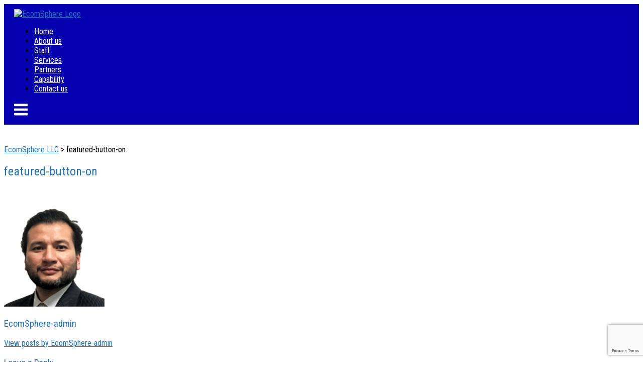

--- FILE ---
content_type: text/html; charset=UTF-8
request_url: https://ecomsphere.com/featured-button-on/
body_size: 17526
content:
<!DOCTYPE html>
<html lang="en-US">
<head>
	<meta charset="UTF-8">
	<link rel="profile" href="https://gmpg.org/xfn/11">

	<title>featured-button-on &#8211; EcomSphere LLC</title>
<meta name='robots' content='max-image-preview:large' />
<link rel='dns-prefetch' href='//stats.wp.com' />
<link rel='dns-prefetch' href='//fonts.googleapis.com' />
<link rel='dns-prefetch' href='//use.fontawesome.com' />
<link rel='dns-prefetch' href='//www.googletagmanager.com' />
<link rel='preconnect' href='//c0.wp.com' />
<link rel="alternate" type="application/rss+xml" title="EcomSphere LLC &raquo; Feed" href="https://ecomsphere.com/feed/" />
<link rel="alternate" type="application/rss+xml" title="EcomSphere LLC &raquo; Comments Feed" href="https://ecomsphere.com/comments/feed/" />
<link rel="alternate" type="application/rss+xml" title="EcomSphere LLC &raquo; featured-button-on Comments Feed" href="https://ecomsphere.com/feed/?attachment_id=89" />
<link rel="alternate" title="oEmbed (JSON)" type="application/json+oembed" href="https://ecomsphere.com/wp-json/oembed/1.0/embed?url=https%3A%2F%2Fecomsphere.com%2Ffeatured-button-on%2F" />
<link rel="alternate" title="oEmbed (XML)" type="text/xml+oembed" href="https://ecomsphere.com/wp-json/oembed/1.0/embed?url=https%3A%2F%2Fecomsphere.com%2Ffeatured-button-on%2F&#038;format=xml" />
<style id='wp-img-auto-sizes-contain-inline-css' type='text/css'>
img:is([sizes=auto i],[sizes^="auto," i]){contain-intrinsic-size:3000px 1500px}
/*# sourceURL=wp-img-auto-sizes-contain-inline-css */
</style>
<style id='wp-emoji-styles-inline-css' type='text/css'>

	img.wp-smiley, img.emoji {
		display: inline !important;
		border: none !important;
		box-shadow: none !important;
		height: 1em !important;
		width: 1em !important;
		margin: 0 0.07em !important;
		vertical-align: -0.1em !important;
		background: none !important;
		padding: 0 !important;
	}
/*# sourceURL=wp-emoji-styles-inline-css */
</style>
<link rel='stylesheet' id='wp-block-library-css' href='https://c0.wp.com/c/6.9/wp-includes/css/dist/block-library/style.min.css' type='text/css' media='all' />
<style id='wp-block-heading-inline-css' type='text/css'>
h1:where(.wp-block-heading).has-background,h2:where(.wp-block-heading).has-background,h3:where(.wp-block-heading).has-background,h4:where(.wp-block-heading).has-background,h5:where(.wp-block-heading).has-background,h6:where(.wp-block-heading).has-background{padding:1.25em 2.375em}h1.has-text-align-left[style*=writing-mode]:where([style*=vertical-lr]),h1.has-text-align-right[style*=writing-mode]:where([style*=vertical-rl]),h2.has-text-align-left[style*=writing-mode]:where([style*=vertical-lr]),h2.has-text-align-right[style*=writing-mode]:where([style*=vertical-rl]),h3.has-text-align-left[style*=writing-mode]:where([style*=vertical-lr]),h3.has-text-align-right[style*=writing-mode]:where([style*=vertical-rl]),h4.has-text-align-left[style*=writing-mode]:where([style*=vertical-lr]),h4.has-text-align-right[style*=writing-mode]:where([style*=vertical-rl]),h5.has-text-align-left[style*=writing-mode]:where([style*=vertical-lr]),h5.has-text-align-right[style*=writing-mode]:where([style*=vertical-rl]),h6.has-text-align-left[style*=writing-mode]:where([style*=vertical-lr]),h6.has-text-align-right[style*=writing-mode]:where([style*=vertical-rl]){rotate:180deg}
/*# sourceURL=https://c0.wp.com/c/6.9/wp-includes/blocks/heading/style.min.css */
</style>
<style id='wp-block-image-inline-css' type='text/css'>
.wp-block-image>a,.wp-block-image>figure>a{display:inline-block}.wp-block-image img{box-sizing:border-box;height:auto;max-width:100%;vertical-align:bottom}@media not (prefers-reduced-motion){.wp-block-image img.hide{visibility:hidden}.wp-block-image img.show{animation:show-content-image .4s}}.wp-block-image[style*=border-radius] img,.wp-block-image[style*=border-radius]>a{border-radius:inherit}.wp-block-image.has-custom-border img{box-sizing:border-box}.wp-block-image.aligncenter{text-align:center}.wp-block-image.alignfull>a,.wp-block-image.alignwide>a{width:100%}.wp-block-image.alignfull img,.wp-block-image.alignwide img{height:auto;width:100%}.wp-block-image .aligncenter,.wp-block-image .alignleft,.wp-block-image .alignright,.wp-block-image.aligncenter,.wp-block-image.alignleft,.wp-block-image.alignright{display:table}.wp-block-image .aligncenter>figcaption,.wp-block-image .alignleft>figcaption,.wp-block-image .alignright>figcaption,.wp-block-image.aligncenter>figcaption,.wp-block-image.alignleft>figcaption,.wp-block-image.alignright>figcaption{caption-side:bottom;display:table-caption}.wp-block-image .alignleft{float:left;margin:.5em 1em .5em 0}.wp-block-image .alignright{float:right;margin:.5em 0 .5em 1em}.wp-block-image .aligncenter{margin-left:auto;margin-right:auto}.wp-block-image :where(figcaption){margin-bottom:1em;margin-top:.5em}.wp-block-image.is-style-circle-mask img{border-radius:9999px}@supports ((-webkit-mask-image:none) or (mask-image:none)) or (-webkit-mask-image:none){.wp-block-image.is-style-circle-mask img{border-radius:0;-webkit-mask-image:url('data:image/svg+xml;utf8,<svg viewBox="0 0 100 100" xmlns="http://www.w3.org/2000/svg"><circle cx="50" cy="50" r="50"/></svg>');mask-image:url('data:image/svg+xml;utf8,<svg viewBox="0 0 100 100" xmlns="http://www.w3.org/2000/svg"><circle cx="50" cy="50" r="50"/></svg>');mask-mode:alpha;-webkit-mask-position:center;mask-position:center;-webkit-mask-repeat:no-repeat;mask-repeat:no-repeat;-webkit-mask-size:contain;mask-size:contain}}:root :where(.wp-block-image.is-style-rounded img,.wp-block-image .is-style-rounded img){border-radius:9999px}.wp-block-image figure{margin:0}.wp-lightbox-container{display:flex;flex-direction:column;position:relative}.wp-lightbox-container img{cursor:zoom-in}.wp-lightbox-container img:hover+button{opacity:1}.wp-lightbox-container button{align-items:center;backdrop-filter:blur(16px) saturate(180%);background-color:#5a5a5a40;border:none;border-radius:4px;cursor:zoom-in;display:flex;height:20px;justify-content:center;opacity:0;padding:0;position:absolute;right:16px;text-align:center;top:16px;width:20px;z-index:100}@media not (prefers-reduced-motion){.wp-lightbox-container button{transition:opacity .2s ease}}.wp-lightbox-container button:focus-visible{outline:3px auto #5a5a5a40;outline:3px auto -webkit-focus-ring-color;outline-offset:3px}.wp-lightbox-container button:hover{cursor:pointer;opacity:1}.wp-lightbox-container button:focus{opacity:1}.wp-lightbox-container button:focus,.wp-lightbox-container button:hover,.wp-lightbox-container button:not(:hover):not(:active):not(.has-background){background-color:#5a5a5a40;border:none}.wp-lightbox-overlay{box-sizing:border-box;cursor:zoom-out;height:100vh;left:0;overflow:hidden;position:fixed;top:0;visibility:hidden;width:100%;z-index:100000}.wp-lightbox-overlay .close-button{align-items:center;cursor:pointer;display:flex;justify-content:center;min-height:40px;min-width:40px;padding:0;position:absolute;right:calc(env(safe-area-inset-right) + 16px);top:calc(env(safe-area-inset-top) + 16px);z-index:5000000}.wp-lightbox-overlay .close-button:focus,.wp-lightbox-overlay .close-button:hover,.wp-lightbox-overlay .close-button:not(:hover):not(:active):not(.has-background){background:none;border:none}.wp-lightbox-overlay .lightbox-image-container{height:var(--wp--lightbox-container-height);left:50%;overflow:hidden;position:absolute;top:50%;transform:translate(-50%,-50%);transform-origin:top left;width:var(--wp--lightbox-container-width);z-index:9999999999}.wp-lightbox-overlay .wp-block-image{align-items:center;box-sizing:border-box;display:flex;height:100%;justify-content:center;margin:0;position:relative;transform-origin:0 0;width:100%;z-index:3000000}.wp-lightbox-overlay .wp-block-image img{height:var(--wp--lightbox-image-height);min-height:var(--wp--lightbox-image-height);min-width:var(--wp--lightbox-image-width);width:var(--wp--lightbox-image-width)}.wp-lightbox-overlay .wp-block-image figcaption{display:none}.wp-lightbox-overlay button{background:none;border:none}.wp-lightbox-overlay .scrim{background-color:#fff;height:100%;opacity:.9;position:absolute;width:100%;z-index:2000000}.wp-lightbox-overlay.active{visibility:visible}@media not (prefers-reduced-motion){.wp-lightbox-overlay.active{animation:turn-on-visibility .25s both}.wp-lightbox-overlay.active img{animation:turn-on-visibility .35s both}.wp-lightbox-overlay.show-closing-animation:not(.active){animation:turn-off-visibility .35s both}.wp-lightbox-overlay.show-closing-animation:not(.active) img{animation:turn-off-visibility .25s both}.wp-lightbox-overlay.zoom.active{animation:none;opacity:1;visibility:visible}.wp-lightbox-overlay.zoom.active .lightbox-image-container{animation:lightbox-zoom-in .4s}.wp-lightbox-overlay.zoom.active .lightbox-image-container img{animation:none}.wp-lightbox-overlay.zoom.active .scrim{animation:turn-on-visibility .4s forwards}.wp-lightbox-overlay.zoom.show-closing-animation:not(.active){animation:none}.wp-lightbox-overlay.zoom.show-closing-animation:not(.active) .lightbox-image-container{animation:lightbox-zoom-out .4s}.wp-lightbox-overlay.zoom.show-closing-animation:not(.active) .lightbox-image-container img{animation:none}.wp-lightbox-overlay.zoom.show-closing-animation:not(.active) .scrim{animation:turn-off-visibility .4s forwards}}@keyframes show-content-image{0%{visibility:hidden}99%{visibility:hidden}to{visibility:visible}}@keyframes turn-on-visibility{0%{opacity:0}to{opacity:1}}@keyframes turn-off-visibility{0%{opacity:1;visibility:visible}99%{opacity:0;visibility:visible}to{opacity:0;visibility:hidden}}@keyframes lightbox-zoom-in{0%{transform:translate(calc((-100vw + var(--wp--lightbox-scrollbar-width))/2 + var(--wp--lightbox-initial-left-position)),calc(-50vh + var(--wp--lightbox-initial-top-position))) scale(var(--wp--lightbox-scale))}to{transform:translate(-50%,-50%) scale(1)}}@keyframes lightbox-zoom-out{0%{transform:translate(-50%,-50%) scale(1);visibility:visible}99%{visibility:visible}to{transform:translate(calc((-100vw + var(--wp--lightbox-scrollbar-width))/2 + var(--wp--lightbox-initial-left-position)),calc(-50vh + var(--wp--lightbox-initial-top-position))) scale(var(--wp--lightbox-scale));visibility:hidden}}
/*# sourceURL=https://c0.wp.com/c/6.9/wp-includes/blocks/image/style.min.css */
</style>
<style id='wp-block-latest-comments-inline-css' type='text/css'>
ol.wp-block-latest-comments{box-sizing:border-box;margin-left:0}:where(.wp-block-latest-comments:not([style*=line-height] .wp-block-latest-comments__comment)){line-height:1.1}:where(.wp-block-latest-comments:not([style*=line-height] .wp-block-latest-comments__comment-excerpt p)){line-height:1.8}.has-dates :where(.wp-block-latest-comments:not([style*=line-height])),.has-excerpts :where(.wp-block-latest-comments:not([style*=line-height])){line-height:1.5}.wp-block-latest-comments .wp-block-latest-comments{padding-left:0}.wp-block-latest-comments__comment{list-style:none;margin-bottom:1em}.has-avatars .wp-block-latest-comments__comment{list-style:none;min-height:2.25em}.has-avatars .wp-block-latest-comments__comment .wp-block-latest-comments__comment-excerpt,.has-avatars .wp-block-latest-comments__comment .wp-block-latest-comments__comment-meta{margin-left:3.25em}.wp-block-latest-comments__comment-excerpt p{font-size:.875em;margin:.36em 0 1.4em}.wp-block-latest-comments__comment-date{display:block;font-size:.75em}.wp-block-latest-comments .avatar,.wp-block-latest-comments__comment-avatar{border-radius:1.5em;display:block;float:left;height:2.5em;margin-right:.75em;width:2.5em}.wp-block-latest-comments[class*=-font-size] a,.wp-block-latest-comments[style*=font-size] a{font-size:inherit}
/*# sourceURL=https://c0.wp.com/c/6.9/wp-includes/blocks/latest-comments/style.min.css */
</style>
<style id='wp-block-latest-posts-inline-css' type='text/css'>
.wp-block-latest-posts{box-sizing:border-box}.wp-block-latest-posts.alignleft{margin-right:2em}.wp-block-latest-posts.alignright{margin-left:2em}.wp-block-latest-posts.wp-block-latest-posts__list{list-style:none}.wp-block-latest-posts.wp-block-latest-posts__list li{clear:both;overflow-wrap:break-word}.wp-block-latest-posts.is-grid{display:flex;flex-wrap:wrap}.wp-block-latest-posts.is-grid li{margin:0 1.25em 1.25em 0;width:100%}@media (min-width:600px){.wp-block-latest-posts.columns-2 li{width:calc(50% - .625em)}.wp-block-latest-posts.columns-2 li:nth-child(2n){margin-right:0}.wp-block-latest-posts.columns-3 li{width:calc(33.33333% - .83333em)}.wp-block-latest-posts.columns-3 li:nth-child(3n){margin-right:0}.wp-block-latest-posts.columns-4 li{width:calc(25% - .9375em)}.wp-block-latest-posts.columns-4 li:nth-child(4n){margin-right:0}.wp-block-latest-posts.columns-5 li{width:calc(20% - 1em)}.wp-block-latest-posts.columns-5 li:nth-child(5n){margin-right:0}.wp-block-latest-posts.columns-6 li{width:calc(16.66667% - 1.04167em)}.wp-block-latest-posts.columns-6 li:nth-child(6n){margin-right:0}}:root :where(.wp-block-latest-posts.is-grid){padding:0}:root :where(.wp-block-latest-posts.wp-block-latest-posts__list){padding-left:0}.wp-block-latest-posts__post-author,.wp-block-latest-posts__post-date{display:block;font-size:.8125em}.wp-block-latest-posts__post-excerpt,.wp-block-latest-posts__post-full-content{margin-bottom:1em;margin-top:.5em}.wp-block-latest-posts__featured-image a{display:inline-block}.wp-block-latest-posts__featured-image img{height:auto;max-width:100%;width:auto}.wp-block-latest-posts__featured-image.alignleft{float:left;margin-right:1em}.wp-block-latest-posts__featured-image.alignright{float:right;margin-left:1em}.wp-block-latest-posts__featured-image.aligncenter{margin-bottom:1em;text-align:center}
/*# sourceURL=https://c0.wp.com/c/6.9/wp-includes/blocks/latest-posts/style.min.css */
</style>
<style id='wp-block-list-inline-css' type='text/css'>
ol,ul{box-sizing:border-box}:root :where(.wp-block-list.has-background){padding:1.25em 2.375em}
/*# sourceURL=https://c0.wp.com/c/6.9/wp-includes/blocks/list/style.min.css */
</style>
<style id='wp-block-search-inline-css' type='text/css'>
.wp-block-search__button{margin-left:10px;word-break:normal}.wp-block-search__button.has-icon{line-height:0}.wp-block-search__button svg{height:1.25em;min-height:24px;min-width:24px;width:1.25em;fill:currentColor;vertical-align:text-bottom}:where(.wp-block-search__button){border:1px solid #ccc;padding:6px 10px}.wp-block-search__inside-wrapper{display:flex;flex:auto;flex-wrap:nowrap;max-width:100%}.wp-block-search__label{width:100%}.wp-block-search.wp-block-search__button-only .wp-block-search__button{box-sizing:border-box;display:flex;flex-shrink:0;justify-content:center;margin-left:0;max-width:100%}.wp-block-search.wp-block-search__button-only .wp-block-search__inside-wrapper{min-width:0!important;transition-property:width}.wp-block-search.wp-block-search__button-only .wp-block-search__input{flex-basis:100%;transition-duration:.3s}.wp-block-search.wp-block-search__button-only.wp-block-search__searchfield-hidden,.wp-block-search.wp-block-search__button-only.wp-block-search__searchfield-hidden .wp-block-search__inside-wrapper{overflow:hidden}.wp-block-search.wp-block-search__button-only.wp-block-search__searchfield-hidden .wp-block-search__input{border-left-width:0!important;border-right-width:0!important;flex-basis:0;flex-grow:0;margin:0;min-width:0!important;padding-left:0!important;padding-right:0!important;width:0!important}:where(.wp-block-search__input){appearance:none;border:1px solid #949494;flex-grow:1;font-family:inherit;font-size:inherit;font-style:inherit;font-weight:inherit;letter-spacing:inherit;line-height:inherit;margin-left:0;margin-right:0;min-width:3rem;padding:8px;text-decoration:unset!important;text-transform:inherit}:where(.wp-block-search__button-inside .wp-block-search__inside-wrapper){background-color:#fff;border:1px solid #949494;box-sizing:border-box;padding:4px}:where(.wp-block-search__button-inside .wp-block-search__inside-wrapper) .wp-block-search__input{border:none;border-radius:0;padding:0 4px}:where(.wp-block-search__button-inside .wp-block-search__inside-wrapper) .wp-block-search__input:focus{outline:none}:where(.wp-block-search__button-inside .wp-block-search__inside-wrapper) :where(.wp-block-search__button){padding:4px 8px}.wp-block-search.aligncenter .wp-block-search__inside-wrapper{margin:auto}.wp-block[data-align=right] .wp-block-search.wp-block-search__button-only .wp-block-search__inside-wrapper{float:right}
/*# sourceURL=https://c0.wp.com/c/6.9/wp-includes/blocks/search/style.min.css */
</style>
<style id='wp-block-columns-inline-css' type='text/css'>
.wp-block-columns{box-sizing:border-box;display:flex;flex-wrap:wrap!important}@media (min-width:782px){.wp-block-columns{flex-wrap:nowrap!important}}.wp-block-columns{align-items:normal!important}.wp-block-columns.are-vertically-aligned-top{align-items:flex-start}.wp-block-columns.are-vertically-aligned-center{align-items:center}.wp-block-columns.are-vertically-aligned-bottom{align-items:flex-end}@media (max-width:781px){.wp-block-columns:not(.is-not-stacked-on-mobile)>.wp-block-column{flex-basis:100%!important}}@media (min-width:782px){.wp-block-columns:not(.is-not-stacked-on-mobile)>.wp-block-column{flex-basis:0;flex-grow:1}.wp-block-columns:not(.is-not-stacked-on-mobile)>.wp-block-column[style*=flex-basis]{flex-grow:0}}.wp-block-columns.is-not-stacked-on-mobile{flex-wrap:nowrap!important}.wp-block-columns.is-not-stacked-on-mobile>.wp-block-column{flex-basis:0;flex-grow:1}.wp-block-columns.is-not-stacked-on-mobile>.wp-block-column[style*=flex-basis]{flex-grow:0}:where(.wp-block-columns){margin-bottom:1.75em}:where(.wp-block-columns.has-background){padding:1.25em 2.375em}.wp-block-column{flex-grow:1;min-width:0;overflow-wrap:break-word;word-break:break-word}.wp-block-column.is-vertically-aligned-top{align-self:flex-start}.wp-block-column.is-vertically-aligned-center{align-self:center}.wp-block-column.is-vertically-aligned-bottom{align-self:flex-end}.wp-block-column.is-vertically-aligned-stretch{align-self:stretch}.wp-block-column.is-vertically-aligned-bottom,.wp-block-column.is-vertically-aligned-center,.wp-block-column.is-vertically-aligned-top{width:100%}
/*# sourceURL=https://c0.wp.com/c/6.9/wp-includes/blocks/columns/style.min.css */
</style>
<style id='wp-block-group-inline-css' type='text/css'>
.wp-block-group{box-sizing:border-box}:where(.wp-block-group.wp-block-group-is-layout-constrained){position:relative}
/*# sourceURL=https://c0.wp.com/c/6.9/wp-includes/blocks/group/style.min.css */
</style>
<style id='wp-block-paragraph-inline-css' type='text/css'>
.is-small-text{font-size:.875em}.is-regular-text{font-size:1em}.is-large-text{font-size:2.25em}.is-larger-text{font-size:3em}.has-drop-cap:not(:focus):first-letter{float:left;font-size:8.4em;font-style:normal;font-weight:100;line-height:.68;margin:.05em .1em 0 0;text-transform:uppercase}body.rtl .has-drop-cap:not(:focus):first-letter{float:none;margin-left:.1em}p.has-drop-cap.has-background{overflow:hidden}:root :where(p.has-background){padding:1.25em 2.375em}:where(p.has-text-color:not(.has-link-color)) a{color:inherit}p.has-text-align-left[style*="writing-mode:vertical-lr"],p.has-text-align-right[style*="writing-mode:vertical-rl"]{rotate:180deg}
/*# sourceURL=https://c0.wp.com/c/6.9/wp-includes/blocks/paragraph/style.min.css */
</style>
<style id='global-styles-inline-css' type='text/css'>
:root{--wp--preset--aspect-ratio--square: 1;--wp--preset--aspect-ratio--4-3: 4/3;--wp--preset--aspect-ratio--3-4: 3/4;--wp--preset--aspect-ratio--3-2: 3/2;--wp--preset--aspect-ratio--2-3: 2/3;--wp--preset--aspect-ratio--16-9: 16/9;--wp--preset--aspect-ratio--9-16: 9/16;--wp--preset--color--black: #000000;--wp--preset--color--cyan-bluish-gray: #abb8c3;--wp--preset--color--white: #ffffff;--wp--preset--color--pale-pink: #f78da7;--wp--preset--color--vivid-red: #cf2e2e;--wp--preset--color--luminous-vivid-orange: #ff6900;--wp--preset--color--luminous-vivid-amber: #fcb900;--wp--preset--color--light-green-cyan: #7bdcb5;--wp--preset--color--vivid-green-cyan: #00d084;--wp--preset--color--pale-cyan-blue: #8ed1fc;--wp--preset--color--vivid-cyan-blue: #0693e3;--wp--preset--color--vivid-purple: #9b51e0;--wp--preset--gradient--vivid-cyan-blue-to-vivid-purple: linear-gradient(135deg,rgb(6,147,227) 0%,rgb(155,81,224) 100%);--wp--preset--gradient--light-green-cyan-to-vivid-green-cyan: linear-gradient(135deg,rgb(122,220,180) 0%,rgb(0,208,130) 100%);--wp--preset--gradient--luminous-vivid-amber-to-luminous-vivid-orange: linear-gradient(135deg,rgb(252,185,0) 0%,rgb(255,105,0) 100%);--wp--preset--gradient--luminous-vivid-orange-to-vivid-red: linear-gradient(135deg,rgb(255,105,0) 0%,rgb(207,46,46) 100%);--wp--preset--gradient--very-light-gray-to-cyan-bluish-gray: linear-gradient(135deg,rgb(238,238,238) 0%,rgb(169,184,195) 100%);--wp--preset--gradient--cool-to-warm-spectrum: linear-gradient(135deg,rgb(74,234,220) 0%,rgb(151,120,209) 20%,rgb(207,42,186) 40%,rgb(238,44,130) 60%,rgb(251,105,98) 80%,rgb(254,248,76) 100%);--wp--preset--gradient--blush-light-purple: linear-gradient(135deg,rgb(255,206,236) 0%,rgb(152,150,240) 100%);--wp--preset--gradient--blush-bordeaux: linear-gradient(135deg,rgb(254,205,165) 0%,rgb(254,45,45) 50%,rgb(107,0,62) 100%);--wp--preset--gradient--luminous-dusk: linear-gradient(135deg,rgb(255,203,112) 0%,rgb(199,81,192) 50%,rgb(65,88,208) 100%);--wp--preset--gradient--pale-ocean: linear-gradient(135deg,rgb(255,245,203) 0%,rgb(182,227,212) 50%,rgb(51,167,181) 100%);--wp--preset--gradient--electric-grass: linear-gradient(135deg,rgb(202,248,128) 0%,rgb(113,206,126) 100%);--wp--preset--gradient--midnight: linear-gradient(135deg,rgb(2,3,129) 0%,rgb(40,116,252) 100%);--wp--preset--font-size--small: 13px;--wp--preset--font-size--medium: 20px;--wp--preset--font-size--large: 36px;--wp--preset--font-size--x-large: 42px;--wp--preset--spacing--20: 0.44rem;--wp--preset--spacing--30: 0.67rem;--wp--preset--spacing--40: 1rem;--wp--preset--spacing--50: 1.5rem;--wp--preset--spacing--60: 2.25rem;--wp--preset--spacing--70: 3.38rem;--wp--preset--spacing--80: 5.06rem;--wp--preset--shadow--natural: 6px 6px 9px rgba(0, 0, 0, 0.2);--wp--preset--shadow--deep: 12px 12px 50px rgba(0, 0, 0, 0.4);--wp--preset--shadow--sharp: 6px 6px 0px rgba(0, 0, 0, 0.2);--wp--preset--shadow--outlined: 6px 6px 0px -3px rgb(255, 255, 255), 6px 6px rgb(0, 0, 0);--wp--preset--shadow--crisp: 6px 6px 0px rgb(0, 0, 0);}:where(.is-layout-flex){gap: 0.5em;}:where(.is-layout-grid){gap: 0.5em;}body .is-layout-flex{display: flex;}.is-layout-flex{flex-wrap: wrap;align-items: center;}.is-layout-flex > :is(*, div){margin: 0;}body .is-layout-grid{display: grid;}.is-layout-grid > :is(*, div){margin: 0;}:where(.wp-block-columns.is-layout-flex){gap: 2em;}:where(.wp-block-columns.is-layout-grid){gap: 2em;}:where(.wp-block-post-template.is-layout-flex){gap: 1.25em;}:where(.wp-block-post-template.is-layout-grid){gap: 1.25em;}.has-black-color{color: var(--wp--preset--color--black) !important;}.has-cyan-bluish-gray-color{color: var(--wp--preset--color--cyan-bluish-gray) !important;}.has-white-color{color: var(--wp--preset--color--white) !important;}.has-pale-pink-color{color: var(--wp--preset--color--pale-pink) !important;}.has-vivid-red-color{color: var(--wp--preset--color--vivid-red) !important;}.has-luminous-vivid-orange-color{color: var(--wp--preset--color--luminous-vivid-orange) !important;}.has-luminous-vivid-amber-color{color: var(--wp--preset--color--luminous-vivid-amber) !important;}.has-light-green-cyan-color{color: var(--wp--preset--color--light-green-cyan) !important;}.has-vivid-green-cyan-color{color: var(--wp--preset--color--vivid-green-cyan) !important;}.has-pale-cyan-blue-color{color: var(--wp--preset--color--pale-cyan-blue) !important;}.has-vivid-cyan-blue-color{color: var(--wp--preset--color--vivid-cyan-blue) !important;}.has-vivid-purple-color{color: var(--wp--preset--color--vivid-purple) !important;}.has-black-background-color{background-color: var(--wp--preset--color--black) !important;}.has-cyan-bluish-gray-background-color{background-color: var(--wp--preset--color--cyan-bluish-gray) !important;}.has-white-background-color{background-color: var(--wp--preset--color--white) !important;}.has-pale-pink-background-color{background-color: var(--wp--preset--color--pale-pink) !important;}.has-vivid-red-background-color{background-color: var(--wp--preset--color--vivid-red) !important;}.has-luminous-vivid-orange-background-color{background-color: var(--wp--preset--color--luminous-vivid-orange) !important;}.has-luminous-vivid-amber-background-color{background-color: var(--wp--preset--color--luminous-vivid-amber) !important;}.has-light-green-cyan-background-color{background-color: var(--wp--preset--color--light-green-cyan) !important;}.has-vivid-green-cyan-background-color{background-color: var(--wp--preset--color--vivid-green-cyan) !important;}.has-pale-cyan-blue-background-color{background-color: var(--wp--preset--color--pale-cyan-blue) !important;}.has-vivid-cyan-blue-background-color{background-color: var(--wp--preset--color--vivid-cyan-blue) !important;}.has-vivid-purple-background-color{background-color: var(--wp--preset--color--vivid-purple) !important;}.has-black-border-color{border-color: var(--wp--preset--color--black) !important;}.has-cyan-bluish-gray-border-color{border-color: var(--wp--preset--color--cyan-bluish-gray) !important;}.has-white-border-color{border-color: var(--wp--preset--color--white) !important;}.has-pale-pink-border-color{border-color: var(--wp--preset--color--pale-pink) !important;}.has-vivid-red-border-color{border-color: var(--wp--preset--color--vivid-red) !important;}.has-luminous-vivid-orange-border-color{border-color: var(--wp--preset--color--luminous-vivid-orange) !important;}.has-luminous-vivid-amber-border-color{border-color: var(--wp--preset--color--luminous-vivid-amber) !important;}.has-light-green-cyan-border-color{border-color: var(--wp--preset--color--light-green-cyan) !important;}.has-vivid-green-cyan-border-color{border-color: var(--wp--preset--color--vivid-green-cyan) !important;}.has-pale-cyan-blue-border-color{border-color: var(--wp--preset--color--pale-cyan-blue) !important;}.has-vivid-cyan-blue-border-color{border-color: var(--wp--preset--color--vivid-cyan-blue) !important;}.has-vivid-purple-border-color{border-color: var(--wp--preset--color--vivid-purple) !important;}.has-vivid-cyan-blue-to-vivid-purple-gradient-background{background: var(--wp--preset--gradient--vivid-cyan-blue-to-vivid-purple) !important;}.has-light-green-cyan-to-vivid-green-cyan-gradient-background{background: var(--wp--preset--gradient--light-green-cyan-to-vivid-green-cyan) !important;}.has-luminous-vivid-amber-to-luminous-vivid-orange-gradient-background{background: var(--wp--preset--gradient--luminous-vivid-amber-to-luminous-vivid-orange) !important;}.has-luminous-vivid-orange-to-vivid-red-gradient-background{background: var(--wp--preset--gradient--luminous-vivid-orange-to-vivid-red) !important;}.has-very-light-gray-to-cyan-bluish-gray-gradient-background{background: var(--wp--preset--gradient--very-light-gray-to-cyan-bluish-gray) !important;}.has-cool-to-warm-spectrum-gradient-background{background: var(--wp--preset--gradient--cool-to-warm-spectrum) !important;}.has-blush-light-purple-gradient-background{background: var(--wp--preset--gradient--blush-light-purple) !important;}.has-blush-bordeaux-gradient-background{background: var(--wp--preset--gradient--blush-bordeaux) !important;}.has-luminous-dusk-gradient-background{background: var(--wp--preset--gradient--luminous-dusk) !important;}.has-pale-ocean-gradient-background{background: var(--wp--preset--gradient--pale-ocean) !important;}.has-electric-grass-gradient-background{background: var(--wp--preset--gradient--electric-grass) !important;}.has-midnight-gradient-background{background: var(--wp--preset--gradient--midnight) !important;}.has-small-font-size{font-size: var(--wp--preset--font-size--small) !important;}.has-medium-font-size{font-size: var(--wp--preset--font-size--medium) !important;}.has-large-font-size{font-size: var(--wp--preset--font-size--large) !important;}.has-x-large-font-size{font-size: var(--wp--preset--font-size--x-large) !important;}
:where(.wp-block-columns.is-layout-flex){gap: 2em;}:where(.wp-block-columns.is-layout-grid){gap: 2em;}
/*# sourceURL=global-styles-inline-css */
</style>
<style id='core-block-supports-inline-css' type='text/css'>
.wp-container-core-group-is-layout-8cf370e7{flex-direction:column;align-items:flex-start;}.wp-container-core-columns-is-layout-9d6595d7{flex-wrap:nowrap;}
/*# sourceURL=core-block-supports-inline-css */
</style>

<style id='classic-theme-styles-inline-css' type='text/css'>
/*! This file is auto-generated */
.wp-block-button__link{color:#fff;background-color:#32373c;border-radius:9999px;box-shadow:none;text-decoration:none;padding:calc(.667em + 2px) calc(1.333em + 2px);font-size:1.125em}.wp-block-file__button{background:#32373c;color:#fff;text-decoration:none}
/*# sourceURL=/wp-includes/css/classic-themes.min.css */
</style>
<link rel='stylesheet' id='editorskit-frontend-css' href='https://ecomsphere.com/wp-content/plugins/block-options/build/style.build.css' type='text/css' media='all' />
<style id='font-awesome-svg-styles-default-inline-css' type='text/css'>
.svg-inline--fa {
  display: inline-block;
  height: 1em;
  overflow: visible;
  vertical-align: -.125em;
}
/*# sourceURL=font-awesome-svg-styles-default-inline-css */
</style>
<link rel='stylesheet' id='font-awesome-svg-styles-css' href='https://ecomsphere.com/wp-content/uploads/font-awesome/v6.4.2/css/svg-with-js.css' type='text/css' media='all' />
<style id='font-awesome-svg-styles-inline-css' type='text/css'>
   .wp-block-font-awesome-icon svg::before,
   .wp-rich-text-font-awesome-icon svg::before {content: unset;}
/*# sourceURL=font-awesome-svg-styles-inline-css */
</style>
<link rel='stylesheet' id='announcer-css-css' href='https://ecomsphere.com/wp-content/plugins/announcer/public/css/style.css' type='text/css' media='all' />
<link rel='stylesheet' id='catch-infinite-scroll-css' href='https://ecomsphere.com/wp-content/plugins/catch-infinite-scroll/public/css/catch-infinite-scroll-public.css' type='text/css' media='all' />
<link rel='stylesheet' id='contact-form-7-css' href='https://ecomsphere.com/wp-content/plugins/contact-form-7/includes/css/styles.css' type='text/css' media='all' />
<link rel='stylesheet' id='wpa-style-css' href='https://ecomsphere.com/wp-content/plugins/wp-accessibility/css/wpa-style.css' type='text/css' media='all' />
<style id='wpa-style-inline-css' type='text/css'>
:root { --admin-bar-top : 7px; }
/*# sourceURL=wpa-style-inline-css */
</style>
<link rel='stylesheet' id='wp-ada-compliance-styles-css' href='https://ecomsphere.com/wp-content/plugins/wp-ada-compliance-check-basic/styles.css' type='text/css' media='all' />
<link rel='stylesheet' id='megamenu-css' href='https://ecomsphere.com/wp-content/uploads/maxmegamenu/style.css' type='text/css' media='all' />
<link rel='stylesheet' id='dashicons-css' href='https://c0.wp.com/c/6.9/wp-includes/css/dashicons.min.css' type='text/css' media='all' />
<link rel='stylesheet' id='siteorigin-corp-style-css' href='https://ecomsphere.com/wp-content/themes/siteorigin-corp/style.min.css' type='text/css' media='all' />
<link rel='stylesheet' id='siteorigin-corp-icons-css' href='https://ecomsphere.com/wp-content/themes/siteorigin-corp/css/siteorigin-corp-icons.min.css' type='text/css' media='all' />
<link rel='stylesheet' id='themify-store-locator-css' href='https://ecomsphere.com/wp-content/plugins/themify-store-locator/assets/css/themify-store-locator-style.css' type='text/css' media='all' />
<link rel='stylesheet' id='siteorigin-google-web-fonts-css' href='https://fonts.googleapis.com/css?family=Roboto+Condensed%3Aregular#038;subset=latin&#038;display=block' type='text/css' media='all' />
<link rel='stylesheet' id='font-awesome-official-css' href='https://use.fontawesome.com/releases/v6.4.2/css/all.css' type='text/css' media='all' integrity="sha384-blOohCVdhjmtROpu8+CfTnUWham9nkX7P7OZQMst+RUnhtoY/9qemFAkIKOYxDI3" crossorigin="anonymous" />
<style id='kadence-blocks-global-variables-inline-css' type='text/css'>
:root {--global-kb-font-size-sm:clamp(0.8rem, 0.73rem + 0.217vw, 0.9rem);--global-kb-font-size-md:clamp(1.1rem, 0.995rem + 0.326vw, 1.25rem);--global-kb-font-size-lg:clamp(1.75rem, 1.576rem + 0.543vw, 2rem);--global-kb-font-size-xl:clamp(2.25rem, 1.728rem + 1.63vw, 3rem);--global-kb-font-size-xxl:clamp(2.5rem, 1.456rem + 3.26vw, 4rem);--global-kb-font-size-xxxl:clamp(2.75rem, 0.489rem + 7.065vw, 6rem);}:root {--global-palette1: #3182CE;--global-palette2: #2B6CB0;--global-palette3: #1A202C;--global-palette4: #2D3748;--global-palette5: #4A5568;--global-palette6: #718096;--global-palette7: #EDF2F7;--global-palette8: #F7FAFC;--global-palette9: #ffffff;}
/*# sourceURL=kadence-blocks-global-variables-inline-css */
</style>
<link rel='stylesheet' id='tmm-css' href='https://ecomsphere.com/wp-content/plugins/team-members/inc/css/tmm_style.css' type='text/css' media='all' />
<link rel='stylesheet' id='video-conferencing-with-zoom-api-css' href='https://ecomsphere.com/wp-content/plugins/video-conferencing-with-zoom-api/assets/public/css/style.min.css' type='text/css' media='all' />
<link rel='stylesheet' id='font-awesome-official-v4shim-css' href='https://use.fontawesome.com/releases/v6.4.2/css/v4-shims.css' type='text/css' media='all' integrity="sha384-IqMDcR2qh8kGcGdRrxwop5R2GiUY5h8aDR/LhYxPYiXh3sAAGGDkFvFqWgFvTsTd" crossorigin="anonymous" />
<script type="text/javascript" src="https://c0.wp.com/c/6.9/wp-includes/js/jquery/jquery.min.js" id="jquery-core-js"></script>
<script type="text/javascript" src="https://c0.wp.com/c/6.9/wp-includes/js/jquery/jquery-migrate.min.js" id="jquery-migrate-js"></script>
<link rel="https://api.w.org/" href="https://ecomsphere.com/wp-json/" /><link rel="alternate" title="JSON" type="application/json" href="https://ecomsphere.com/wp-json/wp/v2/media/89" /><link rel="EditURI" type="application/rsd+xml" title="RSD" href="https://ecomsphere.com/xmlrpc.php?rsd" />

<link rel="canonical" href="https://ecomsphere.com/featured-button-on/" />
<link rel='shortlink' href='https://ecomsphere.com/?p=89' /><link rel="shortcut icon" href="favicon.ico">
<link rel="icon" type="image/ico" href="favicon.ico">
<meta http-equiv="webmaster" content="Mariano Roberto Loo" />
<meta http-equiv="copyright" content="All Rights Reserved">
<meta name="MobileOptimized" content="width" />
<meta name="HandheldFriendly" content="true"/>
<meta http-equiv="X-UA-Compatible" content="IE=Edge,chrome=1,FF=3;OtherUA=4,requiresActiveX=true" />
<meta name="viewport" content="width=device-width, height= device-height, initial-scale=1.0, maximum-scale=1.45, minimum-scale=0.45, user-scalable=yes" />
<meta name="MSSmartTagsPreventParsing" content="yes" />
<meta name="msvalidate.01" content="C736874BC6288F3A6E337DB9F9984BA9"/>
<meta name="google-site-verification" content="iM-Y4cLnJx-U0oscyNzRFfLmH8pj6ELBnmLWYu_MKTY" />
<meta name="facebook-domain-verification" content="sdzvxklnuhu6gaxk2nt9sq7j3ck20u" />
<meta name="yandex-verification" content="863cbd8040766a89" />
<meta name="yandex-verification" content="" />
<meta name="robots" content="index,nofollow, nosnippet" />
<meta name="googlebot" content="index, nofollow, nosnippet">
<meta name="googlebot-news" content="index, nofollow, nosnippet">
<meta name="bingbot" content="index, nofollow, nosnippet">
<meta name="msnbot" content="index, nofollow, nosnippet" />
<meta http-equiv="webmaster" content="Mariano Roberto Loo" />
<meta http-equiv="copyright" content="All Rights Reserved">
<meta name="MSSmartTagsPreventParsing" content="yes" />
<meta name="publisher" content="EcomSphere,LLC" />
<meta name="identifier" scheme="URL" content="http://www.ecomsphere.com/" />
<meta name="geo.region" content="US-FL" />
<meta name="geo.placename" content="Coral Gables" />
<meta name="geo.position" content="25.718623;-80.283206" />
<meta name="ICBM" content="25.718623, -80.283206" />
<meta name="geo.country" content="US" />
<meta name="Language" content="en" />
<meta http-equiv="Permissions-Policy" content="interest-cohort=(), user-id=()" />

<!-- Google tag (gtag.js) -->
<script async src="https://www.googletagmanager.com/gtag/js?id=UA-41384099-1"></script>
<script>
  window.dataLayer = window.dataLayer || [];
  function gtag(){dataLayer.push(arguments);}
  gtag('js', new Date());
  gtag('config', 'UA-41384099-1');
</script>        <script type="text/javascript">
            (function () {
                window.lsow_fs = {can_use_premium_code: false};
            })();
        </script>
        	<style>img#wpstats{display:none}</style>
			<meta name="viewport" content="width=device-width, initial-scale=1">
<style type="text/css" id="custom-background-css">
body.custom-background { background-color: #ffffff; background-image: url("https://ecomsphere.com/wp-content/uploads/2023/09/mainbg.png"); background-position: left top; background-size: cover; background-repeat: no-repeat; background-attachment: fixed; }
</style>
	
<!-- Jetpack Open Graph Tags -->
<meta property="og:type" content="article" />
<meta property="og:title" content="featured-button-on" />
<meta property="og:url" content="https://ecomsphere.com/featured-button-on/" />
<meta property="og:description" content="Visit the post for more." />
<meta property="article:published_time" content="2023-09-07T02:49:01+00:00" />
<meta property="article:modified_time" content="2023-09-07T02:49:01+00:00" />
<meta property="og:site_name" content="EcomSphere LLC" />
<meta property="og:image" content="https://ecomsphere.com/wp-content/uploads/2023/09/featured-button-on.png" />
<meta property="og:image:alt" content="" />
<meta property="og:locale" content="en_US" />
<meta name="twitter:text:title" content="featured-button-on" />
<meta name="twitter:image" content="https://ecomsphere.com/wp-content/uploads/2023/09/cropped-ecomsphere_crop3-270x270.jpg" />
<meta name="twitter:card" content="summary" />
<meta name="twitter:description" content="Visit the post for more." />

<!-- End Jetpack Open Graph Tags -->
				<style type="text/css" id="siteorigin-corp-settings-custom" data-siteorigin-settings="true">
					/* style */ body,button,input,select,optgroup,textarea { font-family: "Roboto Condensed", sans-serif; font-weight: normal;  } h1,h2,h3,h4,h5,h6 { color: #1e73be; font-family: "Roboto Condensed", sans-serif; font-weight: normal;  } h1 a,h1 a:visited,h2 a,h2 a:visited,h3 a,h3 a:visited,h4 a,h4 a:visited,h5 a,h5 a:visited,h6 a,h6 a:visited { color: #1e73be; }  blockquote { border-left: 3px solid #1e73be; }    table { border: 1px solid #1e73be; font-family: "Roboto Condensed", sans-serif; font-weight: normal;  } table thead th { color: #1e73be; }  .button,button,input[type=button],input[type=reset],input[type=submit] { background: #1e73be; font-family: "Roboto Condensed", sans-serif; font-weight: normal;  } .button:hover,button:hover,input[type=button]:hover,input[type=reset]:hover,input[type=submit]:hover { background: rgba(30,115,190,0.8); } .button:active,.button:focus,button:active,button:focus,input[type=button]:active,input[type=button]:focus,input[type=reset]:active,input[type=reset]:focus,input[type=submit]:active,input[type=submit]:focus { background: #1e73be; } input[type=text],input[type=email],input[type=url],input[type=password],input[type=search],input[type=number],input[type=tel],input[type=range],input[type=date],input[type=month],input[type=week],input[type=time],input[type=datetime],input[type=datetime-local],input[type=color],textarea { border: 1px solid #1e73be; } input[type=text]:focus,input[type=email]:focus,input[type=url]:focus,input[type=password]:focus,input[type=search]:focus,input[type=number]:focus,input[type=tel]:focus,input[type=range]:focus,input[type=date]:focus,input[type=month]:focus,input[type=week]:focus,input[type=time]:focus,input[type=datetime]:focus,input[type=datetime-local]:focus,input[type=color]:focus,textarea:focus { border-color: rgba(30,115,190,0.8); } select { border: 1px solid #1e73be; } label { color: #1e73be; } fieldset legend { color: #1e73be; font-family: "Roboto Condensed", sans-serif; font-weight: normal;  } a { color: #1e73be; } a:visited { color: #1e73be; }  .main-navigation ul .sub-menu li a,.main-navigation ul .children li a { background: #1e73be; border-color: #eeee22; color: #ffffff; }  .link-underline.main-navigation ul .sub-menu li:first-of-type { border-top: 2px solid #eeee22; } .link-underline.main-navigation ul .children li:first-of-type { border-top: 2px solid #eeee22; } .main-navigation ul li { font-family: "Roboto Condensed", sans-serif; font-weight: normal;  } .main-navigation ul li a { color: #ffffff; } #site-navigation.main-navigation ul .menu-button a { background: #1e73be; } #site-navigation.main-navigation ul .menu-button a:hover { background: rgba(30,115,190,0.8); } [class*=overlap] .main-navigation:not(.link-underline) div > ul:not(.cart_list) > li:hover > a { color: #eeee22; } .link-underline.main-navigation div > ul:not(.cart_list) > li:hover > a { border-color: #eeee22; } .main-navigation:not(.link-underline) div > ul:not(.cart_list) > li:hover > a { color: #eeee22; } .main-navigation div > ul:not(.cart_list) > li.current > a,.main-navigation div > ul:not(.cart_list) > li.current_page_item > a,.main-navigation div > ul:not(.cart_list) > li.current-menu-item > a,.main-navigation div > ul:not(.cart_list) > li.current_page_ancestor > a,.main-navigation div > ul:not(.cart_list) > li.current-menu-ancestor > a { border-color: #eeee22; } .main-navigation:not(.link-underline) div > ul:not(.cart_list) > li.current > a,.main-navigation:not(.link-underline) div > ul:not(.cart_list) > li.current_page_item > a,.main-navigation:not(.link-underline) div > ul:not(.cart_list) > li.current-menu-item > a,.main-navigation:not(.link-underline) div > ul:not(.cart_list) > li.current_page_ancestor > a,.main-navigation:not(.link-underline) div > ul:not(.cart_list) > li.current-menu-ancestor > a { color: #eeee22; } [class*=overlap] .main-navigation:not(.link-underline) div > ul:not(.cart_list) > li.current > a,[class*=overlap] .main-navigation:not(.link-underline) div > ul:not(.cart_list) > li.current_page_item > a,[class*=overlap] .main-navigation:not(.link-underline) div > ul:not(.cart_list) > li.current-menu-item > a,[class*=overlap] .main-navigation:not(.link-underline) div > ul:not(.cart_list) > li.current_page_ancestor > a,[class*=overlap] .main-navigation:not(.link-underline) div > ul:not(.cart_list) > li.current-menu-ancestor > a { color: #eeee22; } .main-navigation .search-toggle .open svg path { fill: #ffffff; } #mobile-menu-button svg path { fill: #ffffff; } #mobile-navigation { background: #1e73be; } #mobile-navigation ul li { font-family: "Roboto Condensed", sans-serif; font-weight: normal;  } #mobile-navigation ul li a { border-color: #eeee22; color: #ffffff; }  #mobile-navigation ul li .dropdown-toggle { color: #ffffff; }  .pagination .page-numbers { font-family: "Roboto Condensed", sans-serif; font-weight: normal;  }  .pagination .page-numbers:hover,.pagination .page-numbers:focus { border-color: #1e73be; color: #1e73be; }  .pagination .current { border-color: #1e73be; color: #1e73be; }   .post-navigation a div { color: #1e73be; font-family: "Roboto Condensed", sans-serif; font-weight: normal;  } .post-navigation a:hover div { color: #1e73be; }  .comment-navigation a:hover { color: #1e73be; }   .breadcrumbs a:hover { color: #1e73be; } .site-main #infinite-handle span button { border-color: #1e73be; color: #1e73be; } .site-main #infinite-handle span button:hover { border-color: #1e73be; color: #1e73be; } .site-content #jp-relatedposts .jp-relatedposts-headline { font-family: "Roboto Condensed", sans-serif; font-weight: normal;  } .site-content #jp-relatedposts .jp-relatedposts-items .jp-relatedposts-post .jp-relatedposts-post-title a { color: #1e73be; font-family: "Roboto Condensed", sans-serif; font-weight: normal;  } .site-content #jp-relatedposts .jp-relatedposts-items .jp-relatedposts-post .jp-relatedposts-post-title a:hover { color: #1e73be; }    .widget-area .widget:not(.widget_tag_cloud):not(.widget_shopping_cart) a:not(.button):hover { color: #1e73be; }  .widget_calendar .wp-calendar-table caption { color: #1e73be; } .widget_calendar .wp-calendar-table tbody td a { color: #1e73be; }  .widget_calendar .wp-calendar-nav .wp-calendar-nav-prev a,.widget_calendar .wp-calendar-nav .wp-calendar-nav-next a { color: #1e73be; } .widget_calendar .wp-calendar-nav .wp-calendar-nav-prev a:hover,.widget_calendar .wp-calendar-nav .wp-calendar-nav-next a:hover { color: #1e73be; }  .widget_archive li a,.widget_categories li a { color: #1e73be; }   .widget_recent_comments .recentcomments .comment-author-link { color: #1e73be; }  .widget_recent_comments .recentcomments a { color: #1e73be; }      .widget.widget_recent_entries ul li a { color: #1e73be; } .widget.recent-posts-extended h3 { color: #1e73be; } .widget.recent-posts-extended h3 a { color: #1e73be; }   .site-footer .widget_tag_cloud a:after { background: #000043; }       @media (max-width: 768px) { .widget-area { border-top: 1px solid #1e73be; } } .site-header { background: #0500af; padding: 10px 0; } .site-header .site-branding .site-title { font-family: "Roboto Condensed", sans-serif; font-weight: normal;  } .site-header .site-branding .site-title a { color: #ffffff; } .site-header .site-branding .site-description { color: #ffffff; font-family: "Roboto Condensed", sans-serif; font-weight: normal;  } .site-header,.masthead-sentinel { margin-bottom: 40px; } #fullscreen-search { background: rgba(255,255,255,0.95); } #fullscreen-search span { color: #ffffff; font-family: "Roboto Condensed", sans-serif; font-weight: normal;  } #fullscreen-search form { border-bottom: 1px solid #ffffff; } #fullscreen-search form button[type=submit] svg { fill: #ffffff; } #fullscreen-search .search-close-button .close svg path { fill: #ffffff; } .entry-title { color: #1e73be; }  .entry-meta { font-family: "Roboto Condensed", sans-serif; font-weight: normal;  }  .entry-meta span a:hover { color: #1e73be; }  .page-links .post-page-numbers { font-family: "Roboto Condensed", sans-serif; font-weight: normal;  } .page-links .post-page-numbers:hover,.page-links .post-page-numbers.current { border-color: #1e73be; color: #1e73be; }  .tags-links a:hover,.widget_tag_cloud a:hover { background: #1e73be; } .tags-links a:hover:after,.widget_tag_cloud a:hover:after { border-right-color: #1e73be; }     .blog-layout-offset article .entry-offset .entry-author-link a,.blog-layout-offset article .entry-offset .entry-categories a,.blog-layout-offset article .entry-offset .entry-comments a { color: #1e73be; } .blog-layout-offset article .entry-offset .entry-author-link a:hover,.blog-layout-offset article .entry-offset .entry-categories a:hover,.blog-layout-offset article .entry-offset .entry-comments a:hover { color: #1e73be; }    .search-results .page-title span { color: #1e73be; }     .author-box .author-description span a:hover { color: #1e73be; }  .yarpp-related ol li .related-post-title:hover,.related-posts-section ol li .related-post-title:hover { color: #1e73be; }  .yarpp-related ol li .related-post-date:hover,.related-posts-section ol li .related-post-date:hover { color: #1e73be; }  .portfolio-filter-terms button:hover { color: #1e73be; } .portfolio-filter-terms button.active { border-bottom: 2px solid #1e73be; color: #1e73be; }  .archive-project .entry-title { color: #1e73be; } .archive-project .entry-divider { border: solid #1e73be 1px; }    .jetpack-portfolio-shortcode .portfolio-entry .portfolio-entry-meta a { color: #1e73be; }    .comment-list .comment .author,.comment-list .pingback .author { color: #1e73be; font-family: "Roboto Condensed", sans-serif; font-weight: normal;  } .comment-list .comment .author a,.comment-list .pingback .author a { color: #1e73be; }   .comment-list .comment .comment-reply-link,.comment-list .pingback .comment-reply-link { color: #1e73be; font-family: "Roboto Condensed", sans-serif; font-weight: normal;  } .comment-list .comment .comment-reply-link:hover,.comment-list .pingback .comment-reply-link:hover { color: #1e73be; }  .comment-reply-title #cancel-comment-reply-link:hover { color: #1e73be; }  #commentform .comment-notes a:hover,#commentform .logged-in-as a:hover { color: #1e73be; } .site-footer { background: #000043; }      .site-footer .bottom-bar { background: #000045; }    .flexslider { background: #1e73be; } @media (max-width: 768px) { #masthead .search-toggle { margin: 0 20px 0 0; } .site-header .shopping-cart { margin: 0 37px 0 0; } #masthead #mobile-menu-button { display: inline-block; } #masthead .main-navigation:not(.mega-menu) ul:not(.shopping-cart) { display: none; } #masthead .main-navigation .search-icon { display: none; } .site-header.centered .site-branding { margin: 0; padding-right: 20px; text-align: left; } .centered.site-header .site-header-inner { flex-direction: row; } .site-header.centered .main-navigation { text-align: left; } } @media (min-width: 769px) { #masthead #mobile-navigation { display: none; } }.tags-links a:after, .widget_tag_cloud a:after { background: #ffffff; }				</style>
				<link rel="icon" href="https://ecomsphere.com/wp-content/uploads/2023/09/cropped-ecomsphere_crop3-32x32.jpg" sizes="32x32" />
<link rel="icon" href="https://ecomsphere.com/wp-content/uploads/2023/09/cropped-ecomsphere_crop3-192x192.jpg" sizes="192x192" />
<link rel="apple-touch-icon" href="https://ecomsphere.com/wp-content/uploads/2023/09/cropped-ecomsphere_crop3-180x180.jpg" />
<meta name="msapplication-TileImage" content="https://ecomsphere.com/wp-content/uploads/2023/09/cropped-ecomsphere_crop3-270x270.jpg" />
		<style type="text/css" id="wp-custom-css">
			img.custom-logo{width:20%;}
img.site-branding {width:20%;}
.site-header-inner {padding-left:20px;}
#scroll-to-top {background:#0500af;}
.wp-block-cover .wp-block-cover__inner-container, .wp-block-cover-image .wp-block-cover__inner-container {width: 90%;}
.wp-block-group__inner-container {padding-left:25px;padding-right:25px; }
.site-info {
  display: none;
}		</style>
		<style type="text/css">/** Mega Menu CSS: fs **/</style>
</head>

<body class="attachment wp-singular attachment-template-default single single-attachment postid-89 attachmentid-89 attachment-png custom-background wp-custom-logo wp-theme-siteorigin-corp metaslider-plugin css3-animations no-js page-layout-default sidebar no-topbar">

<div id="page" class="site">
	<a class="skip-link screen-reader-text" href="#content">Skip to content</a>

			<header id="masthead" class="site-header sticky mobile-menu"  >

			<div class="corp-container">

				<div class="site-header-inner">

					<div class="site-branding">
						<a href="https://ecomsphere.com/" class="custom-logo-link" rel="home"><img width="512" height="577" src="https://ecomsphere.com/wp-content/uploads/2023/09/ecomsphere_3d_logo_2aab2.png" class="custom-logo" alt="EcomSphere Logo" decoding="async" fetchpriority="high" srcset="https://ecomsphere.com/wp-content/uploads/2023/09/ecomsphere_3d_logo_2aab2.png 512w, https://ecomsphere.com/wp-content/uploads/2023/09/ecomsphere_3d_logo_2aab2-266x300.png 266w,https://ecomsphere.com/wp-content/uploads/2023/09/ecomsphere_3d_logo_2aa.png 2x" sizes="(max-width: 512px) 100vw, 512px" loading="eager" data-attachment-id="44" data-permalink="https://ecomsphere.com/ecomsphere_3d_logo_2aab2/" data-orig-file="https://ecomsphere.com/wp-content/uploads/2023/09/ecomsphere_3d_logo_2aab2.png" data-orig-size="512,577" data-comments-opened="1" data-image-meta="{&quot;aperture&quot;:&quot;0&quot;,&quot;credit&quot;:&quot;&quot;,&quot;camera&quot;:&quot;&quot;,&quot;caption&quot;:&quot;&quot;,&quot;created_timestamp&quot;:&quot;0&quot;,&quot;copyright&quot;:&quot;&quot;,&quot;focal_length&quot;:&quot;0&quot;,&quot;iso&quot;:&quot;0&quot;,&quot;shutter_speed&quot;:&quot;0&quot;,&quot;title&quot;:&quot;&quot;,&quot;orientation&quot;:&quot;0&quot;}" data-image-title="ecomsphere_logo" data-image-description="" data-image-caption="" data-medium-file="https://ecomsphere.com/wp-content/uploads/2023/09/ecomsphere_3d_logo_2aab2-266x300.png" data-large-file="https://ecomsphere.com/wp-content/uploads/2023/09/ecomsphere_3d_logo_2aab2.png" /></a>											</div><!-- .site-branding -->

					
					
					<nav id="site-navigation" class="main-navigation link-underline ">

						<div class="menu-home-container"><ul id="primary-menu" class="menu"><li id="menu-item-618" class="menu-item menu-item-type-post_type menu-item-object-page menu-item-home menu-item-618"><a href="https://ecomsphere.com/">Home</a></li>
<li id="menu-item-620" class="menu-item menu-item-type-custom menu-item-object-custom menu-item-home menu-item-620"><a href="https://ecomsphere.com/#menu_about_us">About us</a></li>
<li id="menu-item-621" class="menu-item menu-item-type-custom menu-item-object-custom menu-item-home menu-item-621"><a href="https://ecomsphere.com/#menu_staff">Staff</a></li>
<li id="menu-item-622" class="menu-item menu-item-type-custom menu-item-object-custom menu-item-home menu-item-622"><a href="https://ecomsphere.com/#menu_services">Services</a></li>
<li id="menu-item-623" class="menu-item menu-item-type-custom menu-item-object-custom menu-item-home menu-item-623"><a href="https://ecomsphere.com/#menu_partners">Partners</a></li>
<li id="menu-item-619" class="menu-item menu-item-type-post_type menu-item-object-page menu-item-619"><a href="https://ecomsphere.com/capability-statement/">Capability</a></li>
<li id="menu-item-624" class="menu-item menu-item-type-custom menu-item-object-custom menu-item-home menu-item-624"><a href="https://ecomsphere.com/#menu_contact_us">Contact us</a></li>
</ul></div>
						
						
													<a href="#menu" id="mobile-menu-button">
											<svg version="1.1" xmlns="http://www.w3.org/2000/svg" xmlns:xlink="http://www.w3.org/1999/xlink" width="27" height="32" viewBox="0 0 27 32">
				<path d="M27.429 24v2.286q0 0.464-0.339 0.804t-0.804 0.339h-25.143q-0.464 0-0.804-0.339t-0.339-0.804v-2.286q0-0.464 0.339-0.804t0.804-0.339h25.143q0.464 0 0.804 0.339t0.339 0.804zM27.429 14.857v2.286q0 0.464-0.339 0.804t-0.804 0.339h-25.143q-0.464 0-0.804-0.339t-0.339-0.804v-2.286q0-0.464 0.339-0.804t0.804-0.339h25.143q0.464 0 0.804 0.339t0.339 0.804zM27.429 5.714v2.286q0 0.464-0.339 0.804t-0.804 0.339h-25.143q-0.464 0-0.804-0.339t-0.339-0.804v-2.286q0-0.464 0.339-0.804t0.804-0.339h25.143q0.464 0 0.804 0.339t0.339 0.804z"></path>
			</svg>
										<span class="screen-reader-text">Menu</span>
							</a>
						
					</nav><!-- #site-navigation -->

					
				</div><!-- .site-header-inner -->

			</div><!-- .corp-container -->

		</header><!-- #masthead -->
	
	<div id="content" class="site-content">

		<div class="corp-container">

					<div id="navxt-breadcrumbs" class="breadcrumbs bcn">
			<span property="itemListElement" typeof="ListItem"><a property="item" typeof="WebPage" title="Go to EcomSphere LLC." href="https://ecomsphere.com" class="home" ><span property="name">EcomSphere LLC</span></a><meta property="position" content="1"></span> &gt; <span property="itemListElement" typeof="ListItem"><span property="name" class="post post-attachment current-item">featured-button-on</span><meta property="url" content="https://ecomsphere.com/featured-button-on/"><meta property="position" content="2"></span>		</div>
		
	<div id="primary" class="content-area">
		<main id="main" class="site-main">

		
<article id="post-89" class="post-89 attachment type-attachment status-inherit hentry post">

	
		

	<div class="corp-content-wrapper">
		
					<header class="entry-header">
				<h1 class="entry-title">featured-button-on</h1>							</header><!-- .entry-header -->
		
		<div class="entry-content">
			<p class="attachment"><a href='https://ecomsphere.com/wp-content/uploads/2023/09/featured-button-on.png'><img decoding="async" width="22" height="22" src="https://ecomsphere.com/wp-content/uploads/2023/09/featured-button-on.png" class="attachment-medium size-medium" alt="" data-attachment-id="89" data-permalink="https://ecomsphere.com/featured-button-on/" data-orig-file="https://ecomsphere.com/wp-content/uploads/2023/09/featured-button-on.png" data-orig-size="22,22" data-comments-opened="1" data-image-meta="{&quot;aperture&quot;:&quot;0&quot;,&quot;credit&quot;:&quot;&quot;,&quot;camera&quot;:&quot;&quot;,&quot;caption&quot;:&quot;&quot;,&quot;created_timestamp&quot;:&quot;0&quot;,&quot;copyright&quot;:&quot;&quot;,&quot;focal_length&quot;:&quot;0&quot;,&quot;iso&quot;:&quot;0&quot;,&quot;shutter_speed&quot;:&quot;0&quot;,&quot;title&quot;:&quot;&quot;,&quot;orientation&quot;:&quot;0&quot;}" data-image-title="featured-button-on" data-image-description="" data-image-caption="" data-medium-file="https://ecomsphere.com/wp-content/uploads/2023/09/featured-button-on.png" data-large-file="https://ecomsphere.com/wp-content/uploads/2023/09/featured-button-on.png" /></a></p>
		</div><!-- .entry-content -->
		
	</div><!-- .corp-content-wrapper -->

	</article><!-- #post-## -->
	<nav class="navigation post-navigation">
		<h2 class="screen-reader-text">Post navigation</h2>
		<div class="nav-links">
								</div><!-- .nav-links -->
	</nav><!-- .navigation -->
			<div class="author-box">
			<div class="author-avatar">
				<a href="https://ecomsphere.com/author/ecomsphere-admin/">
					<img alt='' src='https://secure.gravatar.com/avatar/42168ce0772ce880cb412e007adfd3998b884f7d96ea9d48a7a857d81702e6ca?s=200&#038;d=mm&#038;r=g' srcset='https://secure.gravatar.com/avatar/42168ce0772ce880cb412e007adfd3998b884f7d96ea9d48a7a857d81702e6ca?s=400&#038;d=mm&#038;r=g 2x' class='avatar avatar-200 photo' height='200' width='200' decoding='async'/>				</a>
			</div><!-- .author-avatar -->
			<div class="author-description">
				<h3>EcomSphere-admin</h3>
				<span class="author-posts">
					<a href="https://ecomsphere.com/author/ecomsphere-admin/">
						View posts by EcomSphere-admin					</a>
				</span>
							</div><!-- .author-description -->
		</div><!-- .author-box -->
		
<div id="comments" class="comments-area">

		<div id="respond" class="comment-respond">
		<h3 id="reply-title" class="comment-reply-title">Leave a Reply <small><a rel="nofollow" id="cancel-comment-reply-link" href="/featured-button-on/#respond" style="display:none;">Cancel reply</a></small></h3><p class="must-log-in">You must be <a href="https://ecomsphere.com/login-real/?redirect_to=https%3A%2F%2Fecomsphere.com%2Ffeatured-button-on%2F">logged in</a> to post a comment.</p>	</div><!-- #respond -->
	
</div><!-- #comments -->

		</main><!-- #main -->
	</div><!-- #primary -->


<aside id="secondary" class="widget-area">
	<aside id="block-2" class="widget widget_block widget_search"><form role="search" method="get" action="https://ecomsphere.com/" class="wp-block-search__button-outside wp-block-search__text-button wp-block-search"    ><label class="wp-block-search__label" for="wp-block-search__input-1" >Search</label><div class="wp-block-search__inside-wrapper" ><input class="wp-block-search__input" id="wp-block-search__input-1" placeholder="" value="" type="search" name="s" required /><button aria-label="Search" class="wp-block-search__button wp-element-button" type="submit" >Search</button></div></form></aside><aside id="block-3" class="widget widget_block"><div class="wp-block-group"><div class="wp-block-group__inner-container is-layout-flow wp-block-group-is-layout-flow"><h2 class="wp-block-heading">Recent Posts</h2><ul class="wp-block-latest-posts__list wp-block-latest-posts"></ul></div></div></aside><aside id="block-4" class="widget widget_block"><div class="wp-block-group"><div class="wp-block-group__inner-container is-layout-flow wp-block-group-is-layout-flow"><h2 class="wp-block-heading">Recent Comments</h2><div class="no-comments wp-block-latest-comments">No comments to show.</div></div></div></aside></aside><!-- #secondary -->

		</div><!-- .corp-container -->
	</div><!-- #content -->

	
		<footer id="colophon" class="site-footer">

			
							<div class="corp-container">
											<div class="widgets widgets-2" aria-label="Footer Widgets">
							<aside id="block-5" class="widget widget_block">
<div class="wp-block-group"><div class="wp-block-group__inner-container is-layout-constrained wp-block-group-is-layout-constrained">
<div class="wp-block-columns is-layout-flex wp-container-core-columns-is-layout-9d6595d7 wp-block-columns-is-layout-flex">
<div class="wp-block-column is-layout-flow wp-block-column-is-layout-flow" style="flex-basis:30%">
<figure class="wp-block-image size-medium"><img loading="lazy" decoding="async" width="300" height="227" src="/wp-content/uploads/2023/09/ecomsphere_3d_logo_2aab-300x227.png" alt="EcomSphere Logo" class="wp-image-9" srcset="https://ecomsphere.com/wp-content/uploads/2023/09/ecomsphere_3d_logo_2aab-300x227.png 300w, https://ecomsphere.com/wp-content/uploads/2023/09/ecomsphere_3d_logo_2aab.png 512w" sizes="auto, (max-width: 300px) 100vw, 300px" /></figure>
</div>



<div class="wp-block-column is-layout-flow wp-block-column-is-layout-flow" style="flex-basis:70%">
<h1 class="wp-block-heading">EcomSphere, LLC</h1>



<div class="wp-block-group is-vertical is-layout-flex wp-container-core-group-is-layout-8cf370e7 wp-block-group-is-layout-flex">
<div class="wp-block-group is-vertical is-layout-flex wp-container-core-group-is-layout-8cf370e7 wp-block-group-is-layout-flex">
<p>Empowering enterprises to deliver exceptional technology solutions.</p>



<p><a href="/EcomSphere_Capability_Statement.pdf" data-type="link" data-id="/EcomSphere_Capability_Statement.pdf">Capability Statement</a> <a href="/EcomSphere_Capability_Statement.pdf" data-type="link" data-id="/EcomSphere_Capability_Statement.pdf"><img loading="lazy" decoding="async" width="15" height="17" class="wp-image-559" style="width: 15px;" src="/wp-content/uploads/2023/09/pdf-icon.png" alt=""></a></p>



<p><a href="/privacy-policy" data-type="page" data-id="3">Privacy Statement</a> | <a href="/terms-and-conditions" data-type="page" data-id="552">Terms and Conditions</a></p>



<p class="has-small-font-size">2023 © Powered by EcomSphere, LLC</p>
</div>
</div>
</div>
</div>
</div></div>
</aside><aside id="block-6" class="widget widget_block">
<div class="wp-block-group"><div class="wp-block-group__inner-container is-layout-constrained wp-block-group-is-layout-constrained">
<h2 class="wp-block-heading"><strong>CONTACT INFORMATION&nbsp;:</strong></h2>



<ul class="wp-block-list">
<li><strong>Address:&nbsp;</strong>P.O. Box 248982 Coral Gables, Florida 33124-898</li>



<li><strong>Telephone:</strong>&nbsp;<a href="tel:18005955230">(800) 595-5230</a></li>



<li><strong>Email:&nbsp;</strong><a href="mailto:info@ecomsphere.com">info@ecomsphere.com</a></li>



<li><strong>Website:&nbsp;</strong><a href="https://ecomsphere.com/">https://ecomsphere.com/</a></li>
</ul>



<h3 class="wp-block-heading"><strong>Follow us:</strong></h3>



<div style="display:inline-flex; position: relative;">
  <div style="margin:3px; padding:3px;height:60px;">
      <script src="https://platform.linkedin.com/in.js" type="text/javascript" data-jetpack-boost="ignore"></script><script type="IN/FollowCompany" data-id="744246" data-counter="right" data-jetpack-boost="ignore"></script>
  </div>
    <div style="margin:3px; padding:3px;height:60px;">
        <script>(function(d, s, id) {
        	var js, fjs = d.getElementsByTagName(s)[0];
        	if (d.getElementById(id)) return;
            js = d.createElement(s); js.id = id;
            js.src = "//connect.facebook.net/en_US/all.js#xfbml=1&appId=139518692808977";
            fjs.parentNode.insertBefore(js, fjs);
            }(document, 'script', 'facebook-jssdk'));
        </script>
    <div class="fb-like" data-href="https://www.facebook.com/EcomSphere" data-send="false" data-layout="button_count" data-width="100" data-show-faces="false"></div>
    </div>
    <div style="margin:3px; padding:3px;height:60px;"> 
      <a href="https://twitter.com/ecomsphere" class="twitter-follow-button" data-show-count="false">Follow @ecomsphere</a><script>!function(d,s,id){var js,fjs=d.getElementsByTagName(s)[0],p=/^http:/.test(d.location)?'http':'https';if(!d.getElementById(id)){js=d.createElement(s);js.id=id;js.src=p+'://platform.twitter.com/widgets.js';fjs.parentNode.insertBefore(js,fjs);}}(document, 'script', 'twitter-wjs');</script>
    </div>
</div>
</div></div>

</aside>						</div>
										</div><!-- .corp-container -->
			
			<div class="bottom-bar">
				<div class="corp-container">
					<div class="site-info">
						<span>2026 &copy; EcomSphere LLC</span><span><a class="privacy-policy-link" href="https://ecomsphere.com/privacy-policy/" rel="privacy-policy">Privacy Policy</a></span><span>Theme by <a href="https://siteorigin.com/">SiteOrigin</a></span>					</div><!-- .site-info -->
											<div class="footer-menu">
							<div class="menu-home-container"><ul id="menu-home" class="menu"><li class="menu-item menu-item-type-post_type menu-item-object-page menu-item-home menu-item-618"><a href="https://ecomsphere.com/">Home</a></li>
<li class="menu-item menu-item-type-custom menu-item-object-custom menu-item-home menu-item-620"><a href="https://ecomsphere.com/#menu_about_us">About us</a></li>
<li class="menu-item menu-item-type-custom menu-item-object-custom menu-item-home menu-item-621"><a href="https://ecomsphere.com/#menu_staff">Staff</a></li>
<li class="menu-item menu-item-type-custom menu-item-object-custom menu-item-home menu-item-622"><a href="https://ecomsphere.com/#menu_services">Services</a></li>
<li class="menu-item menu-item-type-custom menu-item-object-custom menu-item-home menu-item-623"><a href="https://ecomsphere.com/#menu_partners">Partners</a></li>
<li class="menu-item menu-item-type-post_type menu-item-object-page menu-item-619"><a href="https://ecomsphere.com/capability-statement/">Capability</a></li>
<li class="menu-item menu-item-type-custom menu-item-object-custom menu-item-home menu-item-624"><a href="https://ecomsphere.com/#menu_contact_us">Contact us</a></li>
</ul></div>													</div><!-- .footer-menu -->
									</div><!-- .corp-container -->
			</div><!-- .bottom-bar -->

			
		</footer><!-- #colophon -->
	</div><!-- #page -->

	<div id="scroll-to-top">
		<span class="screen-reader-text">Scroll to top</span>
					<svg version="1.1" xmlns="http://www.w3.org/2000/svg" xmlns:xlink="http://www.w3.org/1999/xlink" x="0px" y="0px" viewBox="0 0 24 24" style="enable-background:new 0 0 24 24;" xml:space="preserve">
				<path class="st0" d="M12,2c0.3,0,0.5,0.1,0.7,0.3l7,7C19.9,9.5,20,9.7,20,10c0,0.3-0.1,0.5-0.3,0.7S19.3,11,19,11
				c-0.3,0-0.5-0.1-0.7-0.3L13,5.4V21c0,0.3-0.1,0.5-0.3,0.7S12.3,22,12,22s-0.5-0.1-0.7-0.3S11,21.3,11,21V5.4l-5.3,5.3
				C5.5,10.9,5.3,11,5,11c-0.3,0-0.5-0.1-0.7-0.3C4.1,10.5,4,10.3,4,10c0-0.3,0.1-0.5,0.3-0.7l7-7C11.5,2.1,11.7,2,12,2z"/>
			</svg>
			</div>

<script type="speculationrules">
{"prefetch":[{"source":"document","where":{"and":[{"href_matches":"/*"},{"not":{"href_matches":["/wp-*.php","/wp-admin/*","/wp-content/uploads/*","/wp-content/*","/wp-content/plugins/*","/wp-content/themes/siteorigin-corp/*","/*\\?(.+)"]}},{"not":{"selector_matches":"a[rel~=\"nofollow\"]"}},{"not":{"selector_matches":".no-prefetch, .no-prefetch a"}}]},"eagerness":"conservative"}]}
</script>
<a href="https://www.wpadacompliance.com" class="screen-reader-text" title="Click this link to learn more about the WP ADA Compliance plugin.">The owner of this website has made a commitment to accessibility and inclusion, please report any problems that you encounter using the contact form on this website. This site uses the WP ADA Compliance Check plugin to enhance accessibility.</a><script type="text/javascript" id="jetpack-portfolio-theme-supports-js-after">
/* <![CDATA[ */
const jetpack_portfolio_theme_supports = false
//# sourceURL=jetpack-portfolio-theme-supports-js-after
/* ]]> */
</script>
<script type="text/javascript" id="jetpack-testimonial-theme-supports-js-after">
/* <![CDATA[ */
const jetpack_testimonial_theme_supports = false
//# sourceURL=jetpack-testimonial-theme-supports-js-after
/* ]]> */
</script>
<script type="text/javascript" src="https://c0.wp.com/c/6.9/wp-includes/js/dist/hooks.min.js" id="wp-hooks-js"></script>
<script type="text/javascript" src="https://c0.wp.com/c/6.9/wp-includes/js/dist/i18n.min.js" id="wp-i18n-js"></script>
<script type="text/javascript" id="wp-i18n-js-after">
/* <![CDATA[ */
wp.i18n.setLocaleData( { 'text direction\u0004ltr': [ 'ltr' ] } );
//# sourceURL=wp-i18n-js-after
/* ]]> */
</script>
<script type="text/javascript" src="https://ecomsphere.com/wp-content/plugins/contact-form-7/includes/swv/js/index.js" id="swv-js"></script>
<script type="text/javascript" id="contact-form-7-js-before">
/* <![CDATA[ */
var wpcf7 = {
    "api": {
        "root": "https:\/\/ecomsphere.com\/wp-json\/",
        "namespace": "contact-form-7\/v1"
    },
    "cached": 1
};
//# sourceURL=contact-form-7-js-before
/* ]]> */
</script>
<script type="text/javascript" src="https://ecomsphere.com/wp-content/plugins/contact-form-7/includes/js/index.js" id="contact-form-7-js"></script>
<script type="text/javascript" id="lsow-frontend-scripts-js-extra">
/* <![CDATA[ */
var lsow_settings = {"mobile_width":"780","custom_css":""};
//# sourceURL=lsow-frontend-scripts-js-extra
/* ]]> */
</script>
<script type="text/javascript" src="https://ecomsphere.com/wp-content/plugins/livemesh-siteorigin-widgets/assets/js/lsow-frontend.min.js" id="lsow-frontend-scripts-js"></script>
<script type="text/javascript" src="https://ecomsphere.com/wp-content/themes/siteorigin-corp/js/jquery.fitvids.min.js" id="jquery-fitvids-js"></script>
<script type="text/javascript" id="siteorigin-corp-script-js-extra">
/* <![CDATA[ */
var siteoriginCorp = {"collapse":"768","logoScale":"0.755","stickyOffset":"0"};
//# sourceURL=siteorigin-corp-script-js-extra
/* ]]> */
</script>
<script type="text/javascript" src="https://ecomsphere.com/wp-content/themes/siteorigin-corp/js/jquery.theme.min.js" id="siteorigin-corp-script-js"></script>
<script type="text/javascript" src="https://ecomsphere.com/wp-content/themes/siteorigin-corp/js/skip-link-focus-fix.min.js" id="siteorigin-corp-skip-link-focus-fix-js"></script>
<script type="text/javascript" src="https://c0.wp.com/c/6.9/wp-includes/js/comment-reply.min.js" id="comment-reply-js" async="async" data-wp-strategy="async" fetchpriority="low"></script>
<script type="text/javascript" id="themify-store-locator-js-extra">
/* <![CDATA[ */
var themifyStoreLocator = {"ajaxurl":"https://ecomsphere.com/wp-admin/admin-ajax.php","marker_js":"https://ecomsphere.com/wp-content/plugins/themify-store-locator/assets/js/marker.js","map_js":"//maps.googleapis.com/maps/api/js?key=AIzaSyDAXE0VQ_eL7X-d8UdQT8Y5uwcNpJVW0W0"};
//# sourceURL=themify-store-locator-js-extra
/* ]]> */
</script>
<script type="text/javascript" src="https://ecomsphere.com/wp-content/plugins/themify-store-locator/assets/js/user_js.js" id="themify-store-locator-js"></script>
<script type="text/javascript" src="https://www.google.com/recaptcha/api.js?render=6LenLg4cAAAAAHQzPhHkIzfTjbvb_kdAkn9B0L90" id="google-recaptcha-js"></script>
<script type="text/javascript" src="https://c0.wp.com/c/6.9/wp-includes/js/dist/vendor/wp-polyfill.min.js" id="wp-polyfill-js"></script>
<script type="text/javascript" id="wpcf7-recaptcha-js-before">
/* <![CDATA[ */
var wpcf7_recaptcha = {
    "sitekey": "6LenLg4cAAAAAHQzPhHkIzfTjbvb_kdAkn9B0L90",
    "actions": {
        "homepage": "homepage",
        "contactform": "contactform"
    }
};
//# sourceURL=wpcf7-recaptcha-js-before
/* ]]> */
</script>
<script type="text/javascript" src="https://ecomsphere.com/wp-content/plugins/contact-form-7/modules/recaptcha/index.js" id="wpcf7-recaptcha-js"></script>
<script type="text/javascript" id="wp-accessibility-js-extra">
/* <![CDATA[ */
var wpa = {"skiplinks":{"enabled":false,"output":""},"target":"1","tabindex":"1","underline":{"enabled":false,"target":"a"},"videos":"","dir":"ltr","lang":"en-US","titles":"1","labels":"1","wpalabels":{"s":"Search","author":"Name","email":"Email","url":"Website","comment":"Comment"},"alt":"","altSelector":".hentry img[alt]:not([alt=\"\"]), .comment-content img[alt]:not([alt=\"\"]), #content img[alt]:not([alt=\"\"]),.entry-content img[alt]:not([alt=\"\"])","current":"","errors":"","tracking":"1","ajaxurl":"https://ecomsphere.com/wp-admin/admin-ajax.php","security":"7e0ee3e6f6","action":"wpa_stats_action","url":"https://ecomsphere.com/featured-button-on/","post_id":"89","continue":"","pause":"Pause video","play":"Play video","restUrl":"https://ecomsphere.com/wp-json/wp/v2/media","ldType":"button","ldHome":"https://ecomsphere.com","ldText":"\u003Cspan class=\"dashicons dashicons-media-text\" aria-hidden=\"true\"\u003E\u003C/span\u003E\u003Cspan class=\"screen-reader\"\u003ELong Description\u003C/span\u003E"};
//# sourceURL=wp-accessibility-js-extra
/* ]]> */
</script>
<script type="text/javascript" src="https://ecomsphere.com/wp-content/plugins/wp-accessibility/js/wp-accessibility.min.js" id="wp-accessibility-js" defer="defer" data-wp-strategy="defer"></script>
<script type="text/javascript" id="jetpack-stats-js-before">
/* <![CDATA[ */
_stq = window._stq || [];
_stq.push([ "view", {"v":"ext","blog":"223559735","post":"89","tz":"-5","srv":"ecomsphere.com","j":"1:15.4"} ]);
_stq.push([ "clickTrackerInit", "223559735", "89" ]);
//# sourceURL=jetpack-stats-js-before
/* ]]> */
</script>
<script type="text/javascript" src="https://stats.wp.com/e-202603.js" id="jetpack-stats-js" defer="defer" data-wp-strategy="defer"></script>
<script type="text/javascript" src="https://c0.wp.com/c/6.9/wp-includes/js/hoverIntent.min.js" id="hoverIntent-js"></script>
<script type="text/javascript" src="https://ecomsphere.com/wp-content/plugins/megamenu/js/maxmegamenu.js" id="megamenu-js"></script>
<script id="wp-emoji-settings" type="application/json">
{"baseUrl":"https://s.w.org/images/core/emoji/17.0.2/72x72/","ext":".png","svgUrl":"https://s.w.org/images/core/emoji/17.0.2/svg/","svgExt":".svg","source":{"concatemoji":"https://ecomsphere.com/wp-includes/js/wp-emoji-release.min.js"}}
</script>
<script type="module">
/* <![CDATA[ */
/*! This file is auto-generated */
const a=JSON.parse(document.getElementById("wp-emoji-settings").textContent),o=(window._wpemojiSettings=a,"wpEmojiSettingsSupports"),s=["flag","emoji"];function i(e){try{var t={supportTests:e,timestamp:(new Date).valueOf()};sessionStorage.setItem(o,JSON.stringify(t))}catch(e){}}function c(e,t,n){e.clearRect(0,0,e.canvas.width,e.canvas.height),e.fillText(t,0,0);t=new Uint32Array(e.getImageData(0,0,e.canvas.width,e.canvas.height).data);e.clearRect(0,0,e.canvas.width,e.canvas.height),e.fillText(n,0,0);const a=new Uint32Array(e.getImageData(0,0,e.canvas.width,e.canvas.height).data);return t.every((e,t)=>e===a[t])}function p(e,t){e.clearRect(0,0,e.canvas.width,e.canvas.height),e.fillText(t,0,0);var n=e.getImageData(16,16,1,1);for(let e=0;e<n.data.length;e++)if(0!==n.data[e])return!1;return!0}function u(e,t,n,a){switch(t){case"flag":return n(e,"\ud83c\udff3\ufe0f\u200d\u26a7\ufe0f","\ud83c\udff3\ufe0f\u200b\u26a7\ufe0f")?!1:!n(e,"\ud83c\udde8\ud83c\uddf6","\ud83c\udde8\u200b\ud83c\uddf6")&&!n(e,"\ud83c\udff4\udb40\udc67\udb40\udc62\udb40\udc65\udb40\udc6e\udb40\udc67\udb40\udc7f","\ud83c\udff4\u200b\udb40\udc67\u200b\udb40\udc62\u200b\udb40\udc65\u200b\udb40\udc6e\u200b\udb40\udc67\u200b\udb40\udc7f");case"emoji":return!a(e,"\ud83e\u1fac8")}return!1}function f(e,t,n,a){let r;const o=(r="undefined"!=typeof WorkerGlobalScope&&self instanceof WorkerGlobalScope?new OffscreenCanvas(300,150):document.createElement("canvas")).getContext("2d",{willReadFrequently:!0}),s=(o.textBaseline="top",o.font="600 32px Arial",{});return e.forEach(e=>{s[e]=t(o,e,n,a)}),s}function r(e){var t=document.createElement("script");t.src=e,t.defer=!0,document.head.appendChild(t)}a.supports={everything:!0,everythingExceptFlag:!0},new Promise(t=>{let n=function(){try{var e=JSON.parse(sessionStorage.getItem(o));if("object"==typeof e&&"number"==typeof e.timestamp&&(new Date).valueOf()<e.timestamp+604800&&"object"==typeof e.supportTests)return e.supportTests}catch(e){}return null}();if(!n){if("undefined"!=typeof Worker&&"undefined"!=typeof OffscreenCanvas&&"undefined"!=typeof URL&&URL.createObjectURL&&"undefined"!=typeof Blob)try{var e="postMessage("+f.toString()+"("+[JSON.stringify(s),u.toString(),c.toString(),p.toString()].join(",")+"));",a=new Blob([e],{type:"text/javascript"});const r=new Worker(URL.createObjectURL(a),{name:"wpTestEmojiSupports"});return void(r.onmessage=e=>{i(n=e.data),r.terminate(),t(n)})}catch(e){}i(n=f(s,u,c,p))}t(n)}).then(e=>{for(const n in e)a.supports[n]=e[n],a.supports.everything=a.supports.everything&&a.supports[n],"flag"!==n&&(a.supports.everythingExceptFlag=a.supports.everythingExceptFlag&&a.supports[n]);var t;a.supports.everythingExceptFlag=a.supports.everythingExceptFlag&&!a.supports.flag,a.supports.everything||((t=a.source||{}).concatemoji?r(t.concatemoji):t.wpemoji&&t.twemoji&&(r(t.twemoji),r(t.wpemoji)))});
//# sourceURL=https://ecomsphere.com/wp-includes/js/wp-emoji-loader.min.js
/* ]]> */
</script>

</body>
</html>


--- FILE ---
content_type: text/html; charset=utf-8
request_url: https://www.google.com/recaptcha/api2/anchor?ar=1&k=6LenLg4cAAAAAHQzPhHkIzfTjbvb_kdAkn9B0L90&co=aHR0cHM6Ly9lY29tc3BoZXJlLmNvbTo0NDM.&hl=en&v=PoyoqOPhxBO7pBk68S4YbpHZ&size=invisible&anchor-ms=20000&execute-ms=30000&cb=9ijqe7eibxs4
body_size: 48753
content:
<!DOCTYPE HTML><html dir="ltr" lang="en"><head><meta http-equiv="Content-Type" content="text/html; charset=UTF-8">
<meta http-equiv="X-UA-Compatible" content="IE=edge">
<title>reCAPTCHA</title>
<style type="text/css">
/* cyrillic-ext */
@font-face {
  font-family: 'Roboto';
  font-style: normal;
  font-weight: 400;
  font-stretch: 100%;
  src: url(//fonts.gstatic.com/s/roboto/v48/KFO7CnqEu92Fr1ME7kSn66aGLdTylUAMa3GUBHMdazTgWw.woff2) format('woff2');
  unicode-range: U+0460-052F, U+1C80-1C8A, U+20B4, U+2DE0-2DFF, U+A640-A69F, U+FE2E-FE2F;
}
/* cyrillic */
@font-face {
  font-family: 'Roboto';
  font-style: normal;
  font-weight: 400;
  font-stretch: 100%;
  src: url(//fonts.gstatic.com/s/roboto/v48/KFO7CnqEu92Fr1ME7kSn66aGLdTylUAMa3iUBHMdazTgWw.woff2) format('woff2');
  unicode-range: U+0301, U+0400-045F, U+0490-0491, U+04B0-04B1, U+2116;
}
/* greek-ext */
@font-face {
  font-family: 'Roboto';
  font-style: normal;
  font-weight: 400;
  font-stretch: 100%;
  src: url(//fonts.gstatic.com/s/roboto/v48/KFO7CnqEu92Fr1ME7kSn66aGLdTylUAMa3CUBHMdazTgWw.woff2) format('woff2');
  unicode-range: U+1F00-1FFF;
}
/* greek */
@font-face {
  font-family: 'Roboto';
  font-style: normal;
  font-weight: 400;
  font-stretch: 100%;
  src: url(//fonts.gstatic.com/s/roboto/v48/KFO7CnqEu92Fr1ME7kSn66aGLdTylUAMa3-UBHMdazTgWw.woff2) format('woff2');
  unicode-range: U+0370-0377, U+037A-037F, U+0384-038A, U+038C, U+038E-03A1, U+03A3-03FF;
}
/* math */
@font-face {
  font-family: 'Roboto';
  font-style: normal;
  font-weight: 400;
  font-stretch: 100%;
  src: url(//fonts.gstatic.com/s/roboto/v48/KFO7CnqEu92Fr1ME7kSn66aGLdTylUAMawCUBHMdazTgWw.woff2) format('woff2');
  unicode-range: U+0302-0303, U+0305, U+0307-0308, U+0310, U+0312, U+0315, U+031A, U+0326-0327, U+032C, U+032F-0330, U+0332-0333, U+0338, U+033A, U+0346, U+034D, U+0391-03A1, U+03A3-03A9, U+03B1-03C9, U+03D1, U+03D5-03D6, U+03F0-03F1, U+03F4-03F5, U+2016-2017, U+2034-2038, U+203C, U+2040, U+2043, U+2047, U+2050, U+2057, U+205F, U+2070-2071, U+2074-208E, U+2090-209C, U+20D0-20DC, U+20E1, U+20E5-20EF, U+2100-2112, U+2114-2115, U+2117-2121, U+2123-214F, U+2190, U+2192, U+2194-21AE, U+21B0-21E5, U+21F1-21F2, U+21F4-2211, U+2213-2214, U+2216-22FF, U+2308-230B, U+2310, U+2319, U+231C-2321, U+2336-237A, U+237C, U+2395, U+239B-23B7, U+23D0, U+23DC-23E1, U+2474-2475, U+25AF, U+25B3, U+25B7, U+25BD, U+25C1, U+25CA, U+25CC, U+25FB, U+266D-266F, U+27C0-27FF, U+2900-2AFF, U+2B0E-2B11, U+2B30-2B4C, U+2BFE, U+3030, U+FF5B, U+FF5D, U+1D400-1D7FF, U+1EE00-1EEFF;
}
/* symbols */
@font-face {
  font-family: 'Roboto';
  font-style: normal;
  font-weight: 400;
  font-stretch: 100%;
  src: url(//fonts.gstatic.com/s/roboto/v48/KFO7CnqEu92Fr1ME7kSn66aGLdTylUAMaxKUBHMdazTgWw.woff2) format('woff2');
  unicode-range: U+0001-000C, U+000E-001F, U+007F-009F, U+20DD-20E0, U+20E2-20E4, U+2150-218F, U+2190, U+2192, U+2194-2199, U+21AF, U+21E6-21F0, U+21F3, U+2218-2219, U+2299, U+22C4-22C6, U+2300-243F, U+2440-244A, U+2460-24FF, U+25A0-27BF, U+2800-28FF, U+2921-2922, U+2981, U+29BF, U+29EB, U+2B00-2BFF, U+4DC0-4DFF, U+FFF9-FFFB, U+10140-1018E, U+10190-1019C, U+101A0, U+101D0-101FD, U+102E0-102FB, U+10E60-10E7E, U+1D2C0-1D2D3, U+1D2E0-1D37F, U+1F000-1F0FF, U+1F100-1F1AD, U+1F1E6-1F1FF, U+1F30D-1F30F, U+1F315, U+1F31C, U+1F31E, U+1F320-1F32C, U+1F336, U+1F378, U+1F37D, U+1F382, U+1F393-1F39F, U+1F3A7-1F3A8, U+1F3AC-1F3AF, U+1F3C2, U+1F3C4-1F3C6, U+1F3CA-1F3CE, U+1F3D4-1F3E0, U+1F3ED, U+1F3F1-1F3F3, U+1F3F5-1F3F7, U+1F408, U+1F415, U+1F41F, U+1F426, U+1F43F, U+1F441-1F442, U+1F444, U+1F446-1F449, U+1F44C-1F44E, U+1F453, U+1F46A, U+1F47D, U+1F4A3, U+1F4B0, U+1F4B3, U+1F4B9, U+1F4BB, U+1F4BF, U+1F4C8-1F4CB, U+1F4D6, U+1F4DA, U+1F4DF, U+1F4E3-1F4E6, U+1F4EA-1F4ED, U+1F4F7, U+1F4F9-1F4FB, U+1F4FD-1F4FE, U+1F503, U+1F507-1F50B, U+1F50D, U+1F512-1F513, U+1F53E-1F54A, U+1F54F-1F5FA, U+1F610, U+1F650-1F67F, U+1F687, U+1F68D, U+1F691, U+1F694, U+1F698, U+1F6AD, U+1F6B2, U+1F6B9-1F6BA, U+1F6BC, U+1F6C6-1F6CF, U+1F6D3-1F6D7, U+1F6E0-1F6EA, U+1F6F0-1F6F3, U+1F6F7-1F6FC, U+1F700-1F7FF, U+1F800-1F80B, U+1F810-1F847, U+1F850-1F859, U+1F860-1F887, U+1F890-1F8AD, U+1F8B0-1F8BB, U+1F8C0-1F8C1, U+1F900-1F90B, U+1F93B, U+1F946, U+1F984, U+1F996, U+1F9E9, U+1FA00-1FA6F, U+1FA70-1FA7C, U+1FA80-1FA89, U+1FA8F-1FAC6, U+1FACE-1FADC, U+1FADF-1FAE9, U+1FAF0-1FAF8, U+1FB00-1FBFF;
}
/* vietnamese */
@font-face {
  font-family: 'Roboto';
  font-style: normal;
  font-weight: 400;
  font-stretch: 100%;
  src: url(//fonts.gstatic.com/s/roboto/v48/KFO7CnqEu92Fr1ME7kSn66aGLdTylUAMa3OUBHMdazTgWw.woff2) format('woff2');
  unicode-range: U+0102-0103, U+0110-0111, U+0128-0129, U+0168-0169, U+01A0-01A1, U+01AF-01B0, U+0300-0301, U+0303-0304, U+0308-0309, U+0323, U+0329, U+1EA0-1EF9, U+20AB;
}
/* latin-ext */
@font-face {
  font-family: 'Roboto';
  font-style: normal;
  font-weight: 400;
  font-stretch: 100%;
  src: url(//fonts.gstatic.com/s/roboto/v48/KFO7CnqEu92Fr1ME7kSn66aGLdTylUAMa3KUBHMdazTgWw.woff2) format('woff2');
  unicode-range: U+0100-02BA, U+02BD-02C5, U+02C7-02CC, U+02CE-02D7, U+02DD-02FF, U+0304, U+0308, U+0329, U+1D00-1DBF, U+1E00-1E9F, U+1EF2-1EFF, U+2020, U+20A0-20AB, U+20AD-20C0, U+2113, U+2C60-2C7F, U+A720-A7FF;
}
/* latin */
@font-face {
  font-family: 'Roboto';
  font-style: normal;
  font-weight: 400;
  font-stretch: 100%;
  src: url(//fonts.gstatic.com/s/roboto/v48/KFO7CnqEu92Fr1ME7kSn66aGLdTylUAMa3yUBHMdazQ.woff2) format('woff2');
  unicode-range: U+0000-00FF, U+0131, U+0152-0153, U+02BB-02BC, U+02C6, U+02DA, U+02DC, U+0304, U+0308, U+0329, U+2000-206F, U+20AC, U+2122, U+2191, U+2193, U+2212, U+2215, U+FEFF, U+FFFD;
}
/* cyrillic-ext */
@font-face {
  font-family: 'Roboto';
  font-style: normal;
  font-weight: 500;
  font-stretch: 100%;
  src: url(//fonts.gstatic.com/s/roboto/v48/KFO7CnqEu92Fr1ME7kSn66aGLdTylUAMa3GUBHMdazTgWw.woff2) format('woff2');
  unicode-range: U+0460-052F, U+1C80-1C8A, U+20B4, U+2DE0-2DFF, U+A640-A69F, U+FE2E-FE2F;
}
/* cyrillic */
@font-face {
  font-family: 'Roboto';
  font-style: normal;
  font-weight: 500;
  font-stretch: 100%;
  src: url(//fonts.gstatic.com/s/roboto/v48/KFO7CnqEu92Fr1ME7kSn66aGLdTylUAMa3iUBHMdazTgWw.woff2) format('woff2');
  unicode-range: U+0301, U+0400-045F, U+0490-0491, U+04B0-04B1, U+2116;
}
/* greek-ext */
@font-face {
  font-family: 'Roboto';
  font-style: normal;
  font-weight: 500;
  font-stretch: 100%;
  src: url(//fonts.gstatic.com/s/roboto/v48/KFO7CnqEu92Fr1ME7kSn66aGLdTylUAMa3CUBHMdazTgWw.woff2) format('woff2');
  unicode-range: U+1F00-1FFF;
}
/* greek */
@font-face {
  font-family: 'Roboto';
  font-style: normal;
  font-weight: 500;
  font-stretch: 100%;
  src: url(//fonts.gstatic.com/s/roboto/v48/KFO7CnqEu92Fr1ME7kSn66aGLdTylUAMa3-UBHMdazTgWw.woff2) format('woff2');
  unicode-range: U+0370-0377, U+037A-037F, U+0384-038A, U+038C, U+038E-03A1, U+03A3-03FF;
}
/* math */
@font-face {
  font-family: 'Roboto';
  font-style: normal;
  font-weight: 500;
  font-stretch: 100%;
  src: url(//fonts.gstatic.com/s/roboto/v48/KFO7CnqEu92Fr1ME7kSn66aGLdTylUAMawCUBHMdazTgWw.woff2) format('woff2');
  unicode-range: U+0302-0303, U+0305, U+0307-0308, U+0310, U+0312, U+0315, U+031A, U+0326-0327, U+032C, U+032F-0330, U+0332-0333, U+0338, U+033A, U+0346, U+034D, U+0391-03A1, U+03A3-03A9, U+03B1-03C9, U+03D1, U+03D5-03D6, U+03F0-03F1, U+03F4-03F5, U+2016-2017, U+2034-2038, U+203C, U+2040, U+2043, U+2047, U+2050, U+2057, U+205F, U+2070-2071, U+2074-208E, U+2090-209C, U+20D0-20DC, U+20E1, U+20E5-20EF, U+2100-2112, U+2114-2115, U+2117-2121, U+2123-214F, U+2190, U+2192, U+2194-21AE, U+21B0-21E5, U+21F1-21F2, U+21F4-2211, U+2213-2214, U+2216-22FF, U+2308-230B, U+2310, U+2319, U+231C-2321, U+2336-237A, U+237C, U+2395, U+239B-23B7, U+23D0, U+23DC-23E1, U+2474-2475, U+25AF, U+25B3, U+25B7, U+25BD, U+25C1, U+25CA, U+25CC, U+25FB, U+266D-266F, U+27C0-27FF, U+2900-2AFF, U+2B0E-2B11, U+2B30-2B4C, U+2BFE, U+3030, U+FF5B, U+FF5D, U+1D400-1D7FF, U+1EE00-1EEFF;
}
/* symbols */
@font-face {
  font-family: 'Roboto';
  font-style: normal;
  font-weight: 500;
  font-stretch: 100%;
  src: url(//fonts.gstatic.com/s/roboto/v48/KFO7CnqEu92Fr1ME7kSn66aGLdTylUAMaxKUBHMdazTgWw.woff2) format('woff2');
  unicode-range: U+0001-000C, U+000E-001F, U+007F-009F, U+20DD-20E0, U+20E2-20E4, U+2150-218F, U+2190, U+2192, U+2194-2199, U+21AF, U+21E6-21F0, U+21F3, U+2218-2219, U+2299, U+22C4-22C6, U+2300-243F, U+2440-244A, U+2460-24FF, U+25A0-27BF, U+2800-28FF, U+2921-2922, U+2981, U+29BF, U+29EB, U+2B00-2BFF, U+4DC0-4DFF, U+FFF9-FFFB, U+10140-1018E, U+10190-1019C, U+101A0, U+101D0-101FD, U+102E0-102FB, U+10E60-10E7E, U+1D2C0-1D2D3, U+1D2E0-1D37F, U+1F000-1F0FF, U+1F100-1F1AD, U+1F1E6-1F1FF, U+1F30D-1F30F, U+1F315, U+1F31C, U+1F31E, U+1F320-1F32C, U+1F336, U+1F378, U+1F37D, U+1F382, U+1F393-1F39F, U+1F3A7-1F3A8, U+1F3AC-1F3AF, U+1F3C2, U+1F3C4-1F3C6, U+1F3CA-1F3CE, U+1F3D4-1F3E0, U+1F3ED, U+1F3F1-1F3F3, U+1F3F5-1F3F7, U+1F408, U+1F415, U+1F41F, U+1F426, U+1F43F, U+1F441-1F442, U+1F444, U+1F446-1F449, U+1F44C-1F44E, U+1F453, U+1F46A, U+1F47D, U+1F4A3, U+1F4B0, U+1F4B3, U+1F4B9, U+1F4BB, U+1F4BF, U+1F4C8-1F4CB, U+1F4D6, U+1F4DA, U+1F4DF, U+1F4E3-1F4E6, U+1F4EA-1F4ED, U+1F4F7, U+1F4F9-1F4FB, U+1F4FD-1F4FE, U+1F503, U+1F507-1F50B, U+1F50D, U+1F512-1F513, U+1F53E-1F54A, U+1F54F-1F5FA, U+1F610, U+1F650-1F67F, U+1F687, U+1F68D, U+1F691, U+1F694, U+1F698, U+1F6AD, U+1F6B2, U+1F6B9-1F6BA, U+1F6BC, U+1F6C6-1F6CF, U+1F6D3-1F6D7, U+1F6E0-1F6EA, U+1F6F0-1F6F3, U+1F6F7-1F6FC, U+1F700-1F7FF, U+1F800-1F80B, U+1F810-1F847, U+1F850-1F859, U+1F860-1F887, U+1F890-1F8AD, U+1F8B0-1F8BB, U+1F8C0-1F8C1, U+1F900-1F90B, U+1F93B, U+1F946, U+1F984, U+1F996, U+1F9E9, U+1FA00-1FA6F, U+1FA70-1FA7C, U+1FA80-1FA89, U+1FA8F-1FAC6, U+1FACE-1FADC, U+1FADF-1FAE9, U+1FAF0-1FAF8, U+1FB00-1FBFF;
}
/* vietnamese */
@font-face {
  font-family: 'Roboto';
  font-style: normal;
  font-weight: 500;
  font-stretch: 100%;
  src: url(//fonts.gstatic.com/s/roboto/v48/KFO7CnqEu92Fr1ME7kSn66aGLdTylUAMa3OUBHMdazTgWw.woff2) format('woff2');
  unicode-range: U+0102-0103, U+0110-0111, U+0128-0129, U+0168-0169, U+01A0-01A1, U+01AF-01B0, U+0300-0301, U+0303-0304, U+0308-0309, U+0323, U+0329, U+1EA0-1EF9, U+20AB;
}
/* latin-ext */
@font-face {
  font-family: 'Roboto';
  font-style: normal;
  font-weight: 500;
  font-stretch: 100%;
  src: url(//fonts.gstatic.com/s/roboto/v48/KFO7CnqEu92Fr1ME7kSn66aGLdTylUAMa3KUBHMdazTgWw.woff2) format('woff2');
  unicode-range: U+0100-02BA, U+02BD-02C5, U+02C7-02CC, U+02CE-02D7, U+02DD-02FF, U+0304, U+0308, U+0329, U+1D00-1DBF, U+1E00-1E9F, U+1EF2-1EFF, U+2020, U+20A0-20AB, U+20AD-20C0, U+2113, U+2C60-2C7F, U+A720-A7FF;
}
/* latin */
@font-face {
  font-family: 'Roboto';
  font-style: normal;
  font-weight: 500;
  font-stretch: 100%;
  src: url(//fonts.gstatic.com/s/roboto/v48/KFO7CnqEu92Fr1ME7kSn66aGLdTylUAMa3yUBHMdazQ.woff2) format('woff2');
  unicode-range: U+0000-00FF, U+0131, U+0152-0153, U+02BB-02BC, U+02C6, U+02DA, U+02DC, U+0304, U+0308, U+0329, U+2000-206F, U+20AC, U+2122, U+2191, U+2193, U+2212, U+2215, U+FEFF, U+FFFD;
}
/* cyrillic-ext */
@font-face {
  font-family: 'Roboto';
  font-style: normal;
  font-weight: 900;
  font-stretch: 100%;
  src: url(//fonts.gstatic.com/s/roboto/v48/KFO7CnqEu92Fr1ME7kSn66aGLdTylUAMa3GUBHMdazTgWw.woff2) format('woff2');
  unicode-range: U+0460-052F, U+1C80-1C8A, U+20B4, U+2DE0-2DFF, U+A640-A69F, U+FE2E-FE2F;
}
/* cyrillic */
@font-face {
  font-family: 'Roboto';
  font-style: normal;
  font-weight: 900;
  font-stretch: 100%;
  src: url(//fonts.gstatic.com/s/roboto/v48/KFO7CnqEu92Fr1ME7kSn66aGLdTylUAMa3iUBHMdazTgWw.woff2) format('woff2');
  unicode-range: U+0301, U+0400-045F, U+0490-0491, U+04B0-04B1, U+2116;
}
/* greek-ext */
@font-face {
  font-family: 'Roboto';
  font-style: normal;
  font-weight: 900;
  font-stretch: 100%;
  src: url(//fonts.gstatic.com/s/roboto/v48/KFO7CnqEu92Fr1ME7kSn66aGLdTylUAMa3CUBHMdazTgWw.woff2) format('woff2');
  unicode-range: U+1F00-1FFF;
}
/* greek */
@font-face {
  font-family: 'Roboto';
  font-style: normal;
  font-weight: 900;
  font-stretch: 100%;
  src: url(//fonts.gstatic.com/s/roboto/v48/KFO7CnqEu92Fr1ME7kSn66aGLdTylUAMa3-UBHMdazTgWw.woff2) format('woff2');
  unicode-range: U+0370-0377, U+037A-037F, U+0384-038A, U+038C, U+038E-03A1, U+03A3-03FF;
}
/* math */
@font-face {
  font-family: 'Roboto';
  font-style: normal;
  font-weight: 900;
  font-stretch: 100%;
  src: url(//fonts.gstatic.com/s/roboto/v48/KFO7CnqEu92Fr1ME7kSn66aGLdTylUAMawCUBHMdazTgWw.woff2) format('woff2');
  unicode-range: U+0302-0303, U+0305, U+0307-0308, U+0310, U+0312, U+0315, U+031A, U+0326-0327, U+032C, U+032F-0330, U+0332-0333, U+0338, U+033A, U+0346, U+034D, U+0391-03A1, U+03A3-03A9, U+03B1-03C9, U+03D1, U+03D5-03D6, U+03F0-03F1, U+03F4-03F5, U+2016-2017, U+2034-2038, U+203C, U+2040, U+2043, U+2047, U+2050, U+2057, U+205F, U+2070-2071, U+2074-208E, U+2090-209C, U+20D0-20DC, U+20E1, U+20E5-20EF, U+2100-2112, U+2114-2115, U+2117-2121, U+2123-214F, U+2190, U+2192, U+2194-21AE, U+21B0-21E5, U+21F1-21F2, U+21F4-2211, U+2213-2214, U+2216-22FF, U+2308-230B, U+2310, U+2319, U+231C-2321, U+2336-237A, U+237C, U+2395, U+239B-23B7, U+23D0, U+23DC-23E1, U+2474-2475, U+25AF, U+25B3, U+25B7, U+25BD, U+25C1, U+25CA, U+25CC, U+25FB, U+266D-266F, U+27C0-27FF, U+2900-2AFF, U+2B0E-2B11, U+2B30-2B4C, U+2BFE, U+3030, U+FF5B, U+FF5D, U+1D400-1D7FF, U+1EE00-1EEFF;
}
/* symbols */
@font-face {
  font-family: 'Roboto';
  font-style: normal;
  font-weight: 900;
  font-stretch: 100%;
  src: url(//fonts.gstatic.com/s/roboto/v48/KFO7CnqEu92Fr1ME7kSn66aGLdTylUAMaxKUBHMdazTgWw.woff2) format('woff2');
  unicode-range: U+0001-000C, U+000E-001F, U+007F-009F, U+20DD-20E0, U+20E2-20E4, U+2150-218F, U+2190, U+2192, U+2194-2199, U+21AF, U+21E6-21F0, U+21F3, U+2218-2219, U+2299, U+22C4-22C6, U+2300-243F, U+2440-244A, U+2460-24FF, U+25A0-27BF, U+2800-28FF, U+2921-2922, U+2981, U+29BF, U+29EB, U+2B00-2BFF, U+4DC0-4DFF, U+FFF9-FFFB, U+10140-1018E, U+10190-1019C, U+101A0, U+101D0-101FD, U+102E0-102FB, U+10E60-10E7E, U+1D2C0-1D2D3, U+1D2E0-1D37F, U+1F000-1F0FF, U+1F100-1F1AD, U+1F1E6-1F1FF, U+1F30D-1F30F, U+1F315, U+1F31C, U+1F31E, U+1F320-1F32C, U+1F336, U+1F378, U+1F37D, U+1F382, U+1F393-1F39F, U+1F3A7-1F3A8, U+1F3AC-1F3AF, U+1F3C2, U+1F3C4-1F3C6, U+1F3CA-1F3CE, U+1F3D4-1F3E0, U+1F3ED, U+1F3F1-1F3F3, U+1F3F5-1F3F7, U+1F408, U+1F415, U+1F41F, U+1F426, U+1F43F, U+1F441-1F442, U+1F444, U+1F446-1F449, U+1F44C-1F44E, U+1F453, U+1F46A, U+1F47D, U+1F4A3, U+1F4B0, U+1F4B3, U+1F4B9, U+1F4BB, U+1F4BF, U+1F4C8-1F4CB, U+1F4D6, U+1F4DA, U+1F4DF, U+1F4E3-1F4E6, U+1F4EA-1F4ED, U+1F4F7, U+1F4F9-1F4FB, U+1F4FD-1F4FE, U+1F503, U+1F507-1F50B, U+1F50D, U+1F512-1F513, U+1F53E-1F54A, U+1F54F-1F5FA, U+1F610, U+1F650-1F67F, U+1F687, U+1F68D, U+1F691, U+1F694, U+1F698, U+1F6AD, U+1F6B2, U+1F6B9-1F6BA, U+1F6BC, U+1F6C6-1F6CF, U+1F6D3-1F6D7, U+1F6E0-1F6EA, U+1F6F0-1F6F3, U+1F6F7-1F6FC, U+1F700-1F7FF, U+1F800-1F80B, U+1F810-1F847, U+1F850-1F859, U+1F860-1F887, U+1F890-1F8AD, U+1F8B0-1F8BB, U+1F8C0-1F8C1, U+1F900-1F90B, U+1F93B, U+1F946, U+1F984, U+1F996, U+1F9E9, U+1FA00-1FA6F, U+1FA70-1FA7C, U+1FA80-1FA89, U+1FA8F-1FAC6, U+1FACE-1FADC, U+1FADF-1FAE9, U+1FAF0-1FAF8, U+1FB00-1FBFF;
}
/* vietnamese */
@font-face {
  font-family: 'Roboto';
  font-style: normal;
  font-weight: 900;
  font-stretch: 100%;
  src: url(//fonts.gstatic.com/s/roboto/v48/KFO7CnqEu92Fr1ME7kSn66aGLdTylUAMa3OUBHMdazTgWw.woff2) format('woff2');
  unicode-range: U+0102-0103, U+0110-0111, U+0128-0129, U+0168-0169, U+01A0-01A1, U+01AF-01B0, U+0300-0301, U+0303-0304, U+0308-0309, U+0323, U+0329, U+1EA0-1EF9, U+20AB;
}
/* latin-ext */
@font-face {
  font-family: 'Roboto';
  font-style: normal;
  font-weight: 900;
  font-stretch: 100%;
  src: url(//fonts.gstatic.com/s/roboto/v48/KFO7CnqEu92Fr1ME7kSn66aGLdTylUAMa3KUBHMdazTgWw.woff2) format('woff2');
  unicode-range: U+0100-02BA, U+02BD-02C5, U+02C7-02CC, U+02CE-02D7, U+02DD-02FF, U+0304, U+0308, U+0329, U+1D00-1DBF, U+1E00-1E9F, U+1EF2-1EFF, U+2020, U+20A0-20AB, U+20AD-20C0, U+2113, U+2C60-2C7F, U+A720-A7FF;
}
/* latin */
@font-face {
  font-family: 'Roboto';
  font-style: normal;
  font-weight: 900;
  font-stretch: 100%;
  src: url(//fonts.gstatic.com/s/roboto/v48/KFO7CnqEu92Fr1ME7kSn66aGLdTylUAMa3yUBHMdazQ.woff2) format('woff2');
  unicode-range: U+0000-00FF, U+0131, U+0152-0153, U+02BB-02BC, U+02C6, U+02DA, U+02DC, U+0304, U+0308, U+0329, U+2000-206F, U+20AC, U+2122, U+2191, U+2193, U+2212, U+2215, U+FEFF, U+FFFD;
}

</style>
<link rel="stylesheet" type="text/css" href="https://www.gstatic.com/recaptcha/releases/PoyoqOPhxBO7pBk68S4YbpHZ/styles__ltr.css">
<script nonce="g2ozh2WYPE3WepuUsoMcqA" type="text/javascript">window['__recaptcha_api'] = 'https://www.google.com/recaptcha/api2/';</script>
<script type="text/javascript" src="https://www.gstatic.com/recaptcha/releases/PoyoqOPhxBO7pBk68S4YbpHZ/recaptcha__en.js" nonce="g2ozh2WYPE3WepuUsoMcqA">
      
    </script></head>
<body><div id="rc-anchor-alert" class="rc-anchor-alert"></div>
<input type="hidden" id="recaptcha-token" value="[base64]">
<script type="text/javascript" nonce="g2ozh2WYPE3WepuUsoMcqA">
      recaptcha.anchor.Main.init("[\x22ainput\x22,[\x22bgdata\x22,\x22\x22,\[base64]/[base64]/UltIKytdPWE6KGE8MjA0OD9SW0grK109YT4+NnwxOTI6KChhJjY0NTEyKT09NTUyOTYmJnErMTxoLmxlbmd0aCYmKGguY2hhckNvZGVBdChxKzEpJjY0NTEyKT09NTYzMjA/[base64]/MjU1OlI/[base64]/[base64]/[base64]/[base64]/[base64]/[base64]/[base64]/[base64]/[base64]/[base64]\x22,\[base64]\x22,\x22eRnCoGLDlsOtwr7DpCkHw5DCn8OYdMOLa8OXwqYyS1hDw6nDksORwrIJZW/[base64]/CncKPw5Bhw6nCmMKzw5B4QsOawojCmAbDjjjDslpkfjPCqXMzUhI4wrFIWcOwVAQ9YAXDrMOBw599w65Kw4jDrQnDsnjDosKKwrrCrcK5woIpEMO8a8OjNUJEOMKmw6nCiilWPV/DqcKaV2fCg8KTwqEKw6LCthvCr0zCol7Cs33ChcOSc8KsTcOBLsOgGsK/[base64]/CpVxSwpzDlnZaZMKBwrXDmcKywpJLw6F3worDkcKvwqTClcOqG8KNw5/[base64]/DiMKsw4XDpWEGw7bCrcKgwqxTwpBCDMODw4vCt8KqAcOTCsK8woPCo8Kmw719w7DCjcKJw6ByZcK4XMO/NcOJw5HCq17CkcOxcnvDuXnCj38uwqrCk8KsIMOXwq4jwq0cBHQqwo0VL8KUw6YCO04CwrcCwr/DoWLCl8K9Omwsw6nCtyxeN8K3wr/DjMOxwpLCgVTDssK1UzBqwpnDqjBbOsOew51rwqPChsOYwrhPw4hpwrLCgWl0RinCicOcKyBxw4nDtMKaGhxTwp7ClDDCiyg4HijCtFplMT/ComjCqDx1E0zCu8Osw57CtDjCg0MvK8O2w60KE8ORwr8ww5jCkMOUHSdmwo3CrmzCqhLDr0TCsx4CHsKCbMKPwoMSw7DDtCZowobChcKmw6PCnTjCix1IEDrCvMOGw79XBHtjJcK/w4rDnCfDhG9TUDzDscKMw5LCqsOiHcO6w5HCvREmw6VAXVMIJFTDn8O3VsOTw5Zsw5zCvj/DgVLDgm5tUsKrbUwkRnBfVsKWc8OmwoHCgQ3CvMKkw7ZZwobDsCLDusOEWcOhBsOtDWoGf1Azw4gBPVfCgsKJflBpw7LDo3RqR8OzIFLDh1bDkEEjCMOGExXDtMOmwrbChy46wq3DmgxZYMOWMlV+RgPCp8OxwqBWLG/DosKtw6rDhsK9w4YQw5PCucOQw4rDkE7DmsKbw77DnifCgcKyw6fDtsOdEhvDsMKyDsOfwqsxSMOtL8OFEsKXZUYTwoMiVMOqCH3DgW/DmWbCisOtRDbCg17CiMOfwozDnnXCkMOqwq4bGnApwq54w4QHwr7CrcK/UMKfAsKEOVfClcOoTMOUZ01PwofDkMKcwqfDvMK3worDh8K3w6VUwpnCp8OhQsOscMOew6lUwrEZwpMoBFHDmMKXWsOQw4VLw5BWwrVgIwVBwo13w6FpVMOVW0sdwpTCqsObwq/Dt8O/T1/DkyvDkHzDrkHCgsOSIcOdMg/DncOpBMKPw6tFEjvDm1PDpxjCiyEdwrbDrm0fwrDDtsKDwq5fwqxFIFvDjMKxwps4QlMDd8KGwrrDk8KcP8O2H8Kyw4IPOMOJw6jDtcKpDTpaw4jCsxBCXhZiw4/DjsOJNsOLfErCqHNVw59pBhLDuMO6w40QUwZvMsK1wrwzcMKjPMKmwrRMw6J3ThXConh1wqzCpcKTMUgcw5QSwocLYMK+w5bCv3HDpMOgd8OIwpXCgCFYFh/DtcOuwrzCj3/DtUIcw69nEEPCosOlwroST8OULMKRPXVmw6XDo3c/[base64]/[base64]/DosOPw54vA8K3w77DgcOlEMOxwp/[base64]/Crk/Ct0Eew6LCvQXCn1PDjh8EwpDDvcKWw51CESHDpAnChMOiw7kkw5vDk8K4wqLCun7CgcOkwrbCvcOvw58aKk/CrW3DhC4DNmDDvEZ9w7I9w4jCpljCvGzCiMKawrLCjAksw4vCn8KzwpY/WMOrw61PMUbDp0EhccKYw7AXwqLDssO6wqrDrMONJzPDncKLwqLCrg3DtcKhP8K1w4XCl8KAwr/CphAAMMKIbnFyw6dewrNtwqk/w7Zzw67DsEUSKcO+wrNuw7ZtJS0nwo/[base64]/wpDDnRRgccK+w6PCkcKIwrzDozB/WFLCocOMDQRTZsOkAXvCvyjCuMOyRCfCiGodekPCpgvDicOow7rDtsOrFkTCqCEZwoDDsx4Ywo/CksO4w7FBwo/CpyR7WRHDncOzw5h7HMOvwprDgFrDicOvWFLCiWBwwq/CisKRwqABwrokN8KDJWdUTMKuwqATaMOlV8Oiw6DCj8OKw7fCuDNyO8KDTcOhR13Cj0FSwosjwo4FZsOfwobChUDChlN6D8KPY8KnwoQ7Om0SOBFzDcK/woHClnjDrMKFwrvCuQQKDAY3cTZ+wqEMw5jDhUZ5wpHDoTPCplTDl8KdCsOiScKpwqFcPC3DhsKhInvDu8OBwpHDvDzDoXk4wrPCoDUiw4XDoV7DusOAw5dawrLDocOaw5RiwrEVw6F3w5MwNcKaO8OWfmXDr8K/L3o+YMKFw6ojw7TDrUfCjxonw4PChsKqw6VvLMKPEVfDi8O1OcOkUw/CkHrDs8OIYXtzWSPDk8OKGFbCusOaw7nDr0jDrUbDiMOCwpozGRENVcKYaXEFw4AqwrgwZMOJwqdqbFTDpcOHw7nDj8KUWcOxwqdDTxTCvl/ChcKAZ8Oxw73DhcO+wr3Cu8O7wpDCsXRww44BdnnCoBhRSWTDrTrCusOiw4nCsGUZwr4tw784wrs7ccKnccOyJiXDlcKWw61/[base64]/CiBIDGUtYMsKTGkTDrcKZwopcfMKrYGIWUMOVVsOGwp8dGX87dMOnX27DkALChcKYw6nCicO4XMOBw4IPw7XDlMKqBmXCk8KKcMOBdGZcW8OdE3bCizIaw7TDrwTDj3/CrD/[base64]/DqBNZw4lZwoTCk0bCuMKQVcKiwo7CpyRSwp/DjFR8TcKwalwWw4pWw5Yqw7FFwolFQMODA8ObeMOmYsOQMMOywrvCsmfDo2XCosKxw5rDl8OOeznClwwOw4rCp8O+wpvCmsKnMztvwrBWwp/DiQ8LXcOvw4fCtBE5w5Zww4YuQcOWwpbCsX0WbhZJEcKXMMK5w7Q4AMOiV3fDlcK5NsO6OcOywp86YsOmXMKtw6QZVx7DvhTDpRw7w5JmRAnDuMKlRcODwpwdD8ODZMKoGAXDqsKQT8OUw7vCo8K8ZXFkwpkKwqHDj2QXwrrDsRMOwrPCicKdK0dCGyMId8O9P1/Cqjs6bDJqRDzDizLCpcK3RW8/wp9SM8OnGMK/[base64]/CpsKvw4bCjsOKwq8rYcKOwpBrNBnDmnfCilfCm8KWcsKqeMKfTHxZwr/[base64]/[base64]/Dv8KJwq9Cw6tLGWg5QsOiwrt+w7YuwoYBWcOywpVswp1WNMOrA8K0w6YCwpzDtXDDnMK3w7jCt8OnGitib8OVSB/[base64]/DnMO8wrgSw6EScWbDjsOeFnlcw5PCtMOZwrjDgsKUwqtvwpHDnsODwqMhw5/[base64]/CkE7CkxjCi8O0P8KfasKrwpDDsm5Ta1EbwqPCn8O4esO/wq0YCcOUaDvDgsK/[base64]/CuMKiAXBYw5QhwrAawprCimTCrcK4D8O/w4vDviEZwo1vwoZLwrECwqHDgn7Dhm3Co1dKw7vChcOpwr3DkEzChMOLw6DDj33CuDDCmx/[base64]/[base64]/CiMO6KsK1w6zCjHTCtRURwpk3woQmw71hYTnClnoGwrLCr8KSSMK+BHXCgcKMwoI2w5TDhwBAwpdaHBPCnjfCpmVpwp09w694w6RhM0/Cj8KawrA6FRY/SlhaPXlVWMOiRS40w5Fpw7PDvMOTwplfHnF8w6AYITlqwp/Dq8OkBVLCj3NcE8OhT15sIsOcw77Dg8K/[base64]/CkcKRX8OGSsOwOwvDn33CiMKFcHLCgcOMwr7CsMOhHRJABmIkw6YUw6RLw5BqwrVVF2jCt2DDiGPDgEMjBMOdLA4FwqMTwqvDjQrCocOIwq5FfMOkfH3DjUTCnsOHXQ/CoW3CmkYXYcOVBU86ZA/DjcOLw7pJwp4hVcKtwoDCn2fDmcOCw78vwrjCkVnDuA9hcyzClF06D8K7ccKWKsOGeMO6K8ONal3DusKnJsO5w57DjsKPIcKsw6BqN33CpHfClSbCkcOPw7pWKBPCrTbCgmhvwpNBw6xww6hbMlpewqoWKsObw45twqlyGH/CrMODw7bCm8Knwp8BISjDnwk4N8OFaMOXw7kmwprCoMKGNcOyw6/DgSHDujHCgHfCvgzDjMKnD3XDpTR2FlbCs8OFwoDDncKQwo/CnsOtwoTDvT9lYztTwqXCoQhIZ1YeJwAwAcOOw7fCvQ4MwqbDizZPwrx5UMK1NMKpwrHCp8OXYgDCpcKTFVgGwrXDocOPGwkbw4FCX8Ofwr/Dk8OZwpIbw5Zlw4HCt8KNXsOzeGlDYsKwwp4owp7Ct8KqYsOMwr7DumzDqcK0CMKIecKjw5dfw5TDlDpUw6PDjcOrw4/DsHfCkMOLUMK3OENCHiM1fEA+w5dRIMKVJMOZw5/Du8Okw6zDoHDDl8KwFzbCkVzCocOZwplkCTI/wq1gw71zw5LCuMOyw63DhsKPW8OqImEWw5BSwrYRwrQXw7bDj8O3WD7ClcK1T0nCjhbDrSjDucO9wo/Co8Onf8KPUMOUw6sLLsOQLcKfw542dXjDq33ChsOWw7vDv3IjEcKSw59IbX4MTyAcw7LCtVPCrGUvLXnDql/CgsK2w7LDm8OPwoPDr2Zuw5nDp1/[base64]/woLDrnFHwo/[base64]/[base64]/CtsOFWhnDksOXwro1w4Yqw6TCuygkf8KSEzM2WUfCgsOvNRM5wpjDj8KKIcKTw6jCjzVVLcKGY8OUw6HCuC0EYFPDlGNXR8O7NMKww70OIwbCtMK9DiNMAh1JWGEYNMOmZXvDhD/DqR0gwr7DjHpQw4Rawr/CqE/[base64]/[base64]/Xi3DmHkucMOxcH3DrikZFMOmdMK2wokICMOyXsOWM8OdwocdFgpUSGvCqVbCoA/CtWFBCV7Dq8KKwp/DuMOVIj7Dp2PCk8OAwq/DmjrDrsKIw4h/KjnClHlmMVHCk8KIKX9Qw6zDt8KFSl8zVMK3STLDvcOTWTjDlsO8w65oCUJ/[base64]/esOhcMOWw5nDmMKNSMKhZsKKwrHDnzPDvjfDsFV/G3TDr8ODwpzCjRHCjsO/[base64]/DpMKywonDoFcKwoJ4w4MkAsKewrMFUjHCmUYxWiduRcKEwrzCix5pXFFLwqnCpcKWd8O/wqjDmFLDv2zCkcOMwrwgRj5Yw7IWOcKONMOGwo/[base64]/bcKpw6QQw6fCj8OEfcOSPcOvccKoST/CsEpRw7jDu8Kcw7vDhybDnsOlw6BuL1PDqGhUw5B+ZwTCjCjDvMOhY190d8KoOcKfwpfDgUBnw5fCmzjDoyfDicOUwptxdljCscK/fxFqwogFwokYw4jCtsKjfD9mwobCgMKzw40dS3fDj8O3w5fCuHdIw4jDg8KeIhxjWcOhCsOjw6HDsDPDlMO8wobCtsOTNMOZacKfX8Opw6nCqUnDpE8ewrvCn1tsCS11wrIAS20rwoDCik3Cs8KIVcOLU8O8LcODw6/CucKufsOXwojCicOXasOBw5HDmsKJDWrDjSfDgVzDhwhWaxIWwqbCtjbCgsOlw4vCncOMwp5KGsKMwpFmPTwbwroqw79cw6DChEM2wrHDiCcfLMKkwqDCvMK3MmHCpMO9BsO8LsKbbgkKZE3ClsKWWMOfw5ldw7bDiRgswrRuw7bCgcKQFlBUMGw3wpfDkVjCsXPCqw/Dm8OZF8K+w4rDhDHDksOaZAvDkl5ewpMif8KOwpjDs8OgC8Ozwo/CqMOgAVHDhEXCkQrCnFPDiwIIw7RZX8OzTsK/w6IYU8KPw6nCn8Kcw743NXLDv8KEPQh+dMOOW8OoCwDDg27CmMOnw40HMWXCvwdkwq4wTcOyMm8swqDCo8OnMcKww6vCtTkEK8K4XCoTdcKHATjDiMOJNHLDtsKKwoN7RMKjwrTDtcObN1wZQyTCmnILTcOFMhnCi8OOwo3CvsO/[base64]/DnWPDuMOeHR/[base64]/wok0w55LCsKaJ0B7wonCqcOYwobCgsKIfgEfwrjCtsOow7FsfyXCrMODwpMfQcK8byVjLcKDeBBOw4pxEcOpCHxaZsKTwp1YGMKefj7Dr1ghw6VGwr/DncOJw5fCglbClsKVP8K5wrbClMKzYHXDvMKnwoDDjRrCqWITw7vDoDoswohlWjfCq8K5wpXDkUjClU7Cl8KRwoIdw6YUw7VFwpoBwofDnxYfJsOwQcK/w4/ChzxQw4R9wqIlMsOEwpHCkS/CucKrGsOhZsKhwprDilHDoQldwpTCq8OQw58Jwppsw6/DscOiYB/DimZzERrDsD/DnQbCjzYVfQDCusODMzxJw5fColvDosKMHMKPHzRuX8ORGMKxw6/CjSzCu8KeHsKsw7bChcKEwosZHVnCqcKiw4JQw4PDpcOKEMKELMKiwp3DjsO5w44dTMOVTMOfeMO/wqQvw799S0d6eDbCtsK6E3/DosKvw6FZw5fCmcOpWXHDtQtwwrjCsiAjPFUHCcKcfcKjb0Zuw5rCtV1jw7XCrC51YsKxTg7DlMKgwpR7woFdwqZ2w6vCosKtwpvDqWDCllF9w51dYMO8HEHDk8OjHcOsLEzDpCkHw6/Ct0/Cg8Obw4rDuF8FOi/[base64]/ChSnDlipMVcKaF8Kowq3Dn2TDnQ5xaTrDrBMgw71vwq1gw5DCgkXDtsOjHxDDuMOQwp9GMcKSwo7CoDXCkMK+wo1Ww68aBsO9esOYE8OgfMOsPsKie1DCpRXCi8O7w5/DjxjChwE+w4gPPX3DrcKPw7rCosOOYGzCmEHDgcKpw7/DiGpJVcO2wrkLw4XDkwzDg8KWwqs2wos2aUnDuxEEcxvDgMOjZ8KjHsKkwp/DgxwId8OCwqgow7jCvV4lUsObwrMgwq/DjMK9w5F+wqBFJRRDwpkZEC/[base64]/ClRYXwpHCgDEkBcKYQ8KTwpPCmUoQwrhvw63CjMO1w5/DvjEJw5xMw6tNw4XDnBJRwokTJS5Lwr0qMsKUw63Ds3hOw7wkIsKAwpbCjsObwqXCg0pETWYpHijCkcKdQmTCqTlSIsOnB8OUw5Y5wprDtcKqAk1TGsKzccOnGMOcw41Hw6zDisOAAcKfF8OSw69pQGdiw4Iowp1qfScyHknCisK/[base64]/[base64]/w5bDosOfwr05XGjCr8O/wpbCiAjDtcO6AsOVw7vCkMOow6zDgcO0w4DDjAdGPRgxXMOqRRHCvSjDilgEAU08U8O+w4jDn8K+W8Kew5ksK8K9O8K5wqMPwoxSUsK1w69TwrPCvmVxVG09w6LCuFjDo8O3GXLCn8OzwqYVwrDDtCTDjzRiw6kzN8OIwqMfwpNlJjDDjcK/[base64]/DlMOjZMKCW3QvMcOcUMOnw5/Drh/DsMOGwps1w6JrI05fw4LCogQXX8OJwpFnwovDi8KwFVY9w6jDnjBvwp/DqB54D0jCsX3DksOkUm1+w4HDkMOTwqICwoDDt3rChlDCrVDDoX4lCRnClsKmw5NLM8KlPFlRw786w4Avw7fCrxVXB8Olw7jCn8KSw7/DjMOmIcKYKMKaCsKlZMO9HsKhw4zDlsO0SsKePEhnwrnDtcKPXMKLGsOwQhrCsx3DpMONwofDlMOmOSl0w4HDscOYwoJUw5vCnsOAw5TDisKZElzDj07CoXLDuFzDs8KdMnTDmUMLR8OCw6A8G8O8bsO8w7gdw4rDrn3Dmh84w6vDncOnw4oNaMKHNy1CCcOnMGfClD/Dq8OdbgQgcMKERTddwpVMYTLCh1AIE0DClMOkwpcuSUjColLCh2zDpAU4w7Bew4LDlsKGwqHCmsKgw6XDo2vCg8KgH2DCr8OzBcKXwoM/M8KkZcOxw5cGw7MjCTPDkBbDlnsha8KrJkTCgjrDi1woVzRaw40Dw5ZKwr8Nw5/DgHLDsMK9wrQSWsKjCF3DjCUNwqLDgsO0X39fTcKsRMOOGVTCqcKuHgMywooyJsOfZ8KuPglqbMOnw5rDikpywrQFwrfCoGLCmT/[base64]/DtwHDviUOwokILyAzWiE3KgnCscKKZcOfHcOCw63DnS/CuQTDlcOFwpnDq1lmw6vCocOPw6QOOsKAQsO7w7HDoW/CqAbDumtVQcKqdmXCujtZIsKYw6Q0w7VeWcKUYQ8+w5fCkRpqfhs8w77DicOdCwnCi8KVwqzDlsOMw4EzPFt/wrjCuMKhw6dyCsKhw4XDkcK4B8Kmw6zCv8KewrHCkBU3dMKSwr1Cw7RyYsK9w4PCu8KHKGjCu8OXVmfCosK9GhbCr8KjwrPDqFjCpBXCiMOrwrlcw73Ct8OwKmvDvw/CqTjDoMORwrnDjz3DmndRw4E0OsKjAcO/w6jDnjzDpR7DkBXDmghpP1gDw6tCwoTCgicca8OBFMOzwpFnfDMrwpAVaXjDnjfCpcO9w73Dg8K9woYNwoNaw5ZISMOrwoMFwovDvMKhw7IFw7fCu8K6HMObVMOkJsOIay5hwpgdw7xlF8KPwp4GciLDgcO/EMK+fhLCp8Kyw4/DjhrCksOrw6ATwpBnwqwCw4LCrnUgIMK/ah18GMKcw51JBhYpwrbCqTTCixFhw73DvknDn17Cln5ew6AdwojDuEF/dXrCgH3CusOqw5Rpw5U2QMKsw7LDsUXDk8Orwp1hw6fDhcOJw5TCvhnCrcO2w6M9FsOPaHHDsMOQw59fMWhvw5hYVsOTwpDCjkTDh8Oqw4LCqDbCssOeS3LDsDPCvD/[base64]/wrrCq0wnWsKrJAnCiUTCu8K5wqrCiiJmP8KrE8KQexDDi8Ozbi3ChcO1DFnCtcK1GjrDtsKveDbDt1DDsTzCiy3Dgk/CsTcDwqrCksOaFsKmw5QMw5dlwpDCjMOSEWdKcggCwqzCl8Klw5pYw5LCoWDCtTcQL2vCr8KcWALDmcKTFULDtMK4bFTDnWrDlcOJFiXDiQbDrcOiwpRxc8ONAW9/wr1nwo/Cm8K8w4BrWCAuw7jCvcKzfMKPw4nDkcKpw4kjwqsWABhbABnDn8KoW2fDmsO7wqrCtnvCiT/[base64]/DscKHwqlgw5nCuhHCqsKswrgvTCETZCFUwpDDtMK7NsOYVsK+ZhfCvTHDtcKqw4gDwoY1KsO8TgxMw6bCj8KYHHhbV33ChcKJDljDmUgQfMO/HcOcZAQ6wo/DnMOAwrbDlywMRsO1w4jCgcKSwr89w5Nww7piwr7DksKTVcOiJsO3w7AWwpoXOsK/L0opw5fCrB8vw77CszkewrHDl3XDgFQTw5LCmMO/wp5PHQbDksOzwowkH8OYXcKWw64OMMOKLm0OdmnDvMKUXMOfGcOWOwt8aMOgNcKSWUBjFXLDmsK3w79gecOveHsuAURVw6rDt8OVeGXChifDlC7DhgfCr8KswogyHMOWwoDCtW7CnsOhEQnDs0o/[base64]/Dv3QoMyImUcK9RTvDh8KhwrPCp8KLb3/CosOOAkDCk8KYBnzDnRZKwojDtnsAwq3CqD8FB0rDtsOENGRZMy98w43DsUxKLWghw4J/JsOYw7Y4d8KMw5gsw5EcA8O1w4jDnVAjwrXDkjDCrMKzekvDisKZXsKVcsOGw5/ChMKoMGFXw6/DolYoAMKrwqBTNznDpjg+w6xxFWNKw77Co2tnwqjDhMOISsKuwr3CohzDo3oGw5HDgDsvQjlBL1zDizkgMMOcZR7Dq8O+wpJmTy5uwqgIwqASDnjCpMK+SkJKEnc/wqDCn8OJPRvCh3jDvFY6S8OHbsKowr1vw7vCicO9w7zCl8OAw6cxHsKywq9eOsKYw4rCsk/CksOcwpPClmRqw4vCo0/[base64]/[base64]/wpc6VMKIw4UZSCJ9dCkgwqLCpcONV8Kjw67Cl8OeUcOCwqhoNcOGNmDCiE3DllPCqMK+wpPCtgo1wq1tBMKSdcKKDsKbAsOtBS/Dp8O5wrM8IRTDhlo/w5HCsnd2w6ttTkFiw4hxw4V2w7jCscKSQsKVCwAZw4dmD8KOwqrDhcODUT/[base64]/ClEvDpcOUQ8OVGcKlw5zClcOrw6IswoXDtcOlD8OPwpYCw4BwaGg3LjVnwpTDnMK5XxzDu8KNCsOzM8KYWCzCvcO/w4HDoVQ3KAbDsMKUAsOww4kXHxLDuxs8wpnDnzPDsXnDmMOMEsOWYk/ChhjDpgLClsOHwpPCjsOawpvDoScowqnDmMK6IMOOw4dpTcKbS8K0w7lAH8KSwqZHWMKCw6/DjmsheSjDtMOKRg1/w5UIw5LCp8K3EcK9wph/wrHCmsOCOSQPL8K7WMOgwo3ChgHCvsKWw5rDpsOoNMOzwqrDocKaDALCosK8CcOtwokmCBccC8ORw5NzBsOXwpHDvQDDjMKeYiTDjnbDusKeVsOhw4vDgMO2wpYuwpQzwrAxw4RXw4bCmHEQwqzDjMOhajhJwoIOwqtew6EPwpIdNcKswp/CvwQHRcKWf8OpwpLDlcKZOlDCkF3CvMKdRcKke1jCn8OMwpHDscOuXHjDsR0bwroww6jDhlVLw48pRRvDjsKkDMOIwqHCpBksw6IJejjCrgbDoRQZEsOYIzjDtBLDjG/[base64]/RwnDscK8w6vDv8OufRh5VcKgVWDCrTdow5LClMKoJcOJwo7DrATCuxnDpmnDiBvCkMO8w7jCpcKnw4M3wrjCl3/DlsKkClpswrkmwqXDucKuwo3Dl8ODwq1IwqrDr8OwMVzClVnCuWsoOcOTVMOQG0FmbhHDjVBkw78Jw6jDphYxwo4ywolSBRTDkMKWwoTDncO9RsOiFMKIXV/DqFbCi0nCv8KHC3TChMKoEjIGwp3CjGrCkMKzwpLDsSvCgAArwqJEFcKfM2c/wp9xDR7Cj8O8w6pZw59pIHHDuUNuwo0qwp3DiHDDtcKxw759LATDtRbCosKhKMK7w6Jpw6sxZcOrw7fConXDphDDgcORfsOcYG7DgT8KZMOTHyA+w5/CqMOdcAXDr8K6w5lGBgrDi8Kpw5jDp8O3w4R0MmDCjQXCpMKHIXtoMMOTEcKQwpvCsMKaNH4Pwro/w6LCqMOMd8K0c8Ojwo4MWBnDmSYPYcOrw7FLw6/[base64]/DlmoDB8OrwoTDk3N/wppiM8ObVlnCnFLCpsKRw71/w6vDscO5wovCscOhL2zDoMONwoUHKMKewpPDlnwywq0yHjYZwrh1w5rDk8OzVA85w7Vvw7jDocKrG8Kdwo5jw4M5BcKwwqUmwpDDrS5cADIxwoB9w7PCqcK7wrPCn0ZawotTw6nDiEXCucOHwrZPbsOoTgjDjGVUamnDi8KLKMKrwotJZETCswEKcsONw5/CosKlw4nDt8K7w7jCtcKuDU3CrcOQa8KCwovDlANnF8KDw5zCv8Kew73CpFrCiMO3CRh7TsO9P8KCeDFqR8OCKlnDk8O4PE4XwrgYcFslw5zCh8Obwp3Dp8O4eBl5wpAzwrUjw77DlQsFwr4cw6TCl8O3GMO0w4rCkgjDhMKtIxVVX8KZw7vDmmMiaXzDuFHDknhKwo/[base64]/CscKRw6Y0bUgUwqbChR/[base64]/CiglSQjHDvMKkwrjDlMO7wpfCmMO4wqTCr2djw7fDtsKGw7rDrQx0I8OeXQ8JXBjDoDLDnGfCocKYfsOATxs9H8OHw4RxV8KtEcOxw7Q6GsKRwoDDhcK6wqQ8ZSwsOFx5wpHDqiYYE8KaVgvDk8KWV0zClCfChsK1wqA4w7rDjsOrwqARd8KKw69ewrvCk1/CgsOYwqEEYcOpQxLDo8OhTytnwoxnZVHDqcK7w7bDssOSwogkWsKjPCkFw5EPwrhEwofDjEQnIMO6w57DmMOew6LDn8K/wpLDtBwewonDkMOUw451VsK9woNOwozDjlXCkcOhwr/Csk8Zw4lvwp/[base64]/DmcKew5HDn8OcwoTCtMKzw7rCk0vDmjbCj8OPwphTIMOjwoMgPmPDsAMzJw/DlMKYUcOQaMO1w7/[base64]/DqF8pwrYhCHHCpcOiwoFSwq9uwqc4wqzCmhDDu8OUeD/Do3YTPw3DicOow4TCgcKZbQhGw5LDrcOvwp9Rw407w6xvJn3DkFTDm8KowpbDi8Kew6oLw5jCnEjCuAwYw6DCuMKzDmNPw6caw47CsWAPMsOuCcOpW8OvacO3wqbDsFvCtMOlwrjDrQgUO8KsecO5AzzCiR5TQsONUMKfwqDDnVsmcwfDtsKZwrPDr8K/woY1BwjDgwXCmQJfP1U7w5xYBcOAw6XDmsKRwrnCtsOWw7HCpcK9BsKww60bLcKhAiEZVk/ChMOLw4IkwoUiwrUzS8K+wonClS1Gwq4CS2tKwqppwppTKMKrRcOsw6HDksO6w51Tw6bCgMOSw7DDnsKdSivDngnDvRwfSixwJmXCv8OtUMKaZsOAJsK6P8OJScOoL8Ouw7bDjFwNF8KiMXsWwqXDhCrCkMO4w6zCpR3Dgj0fw64HwpfCtE0MwoTCgsKVwrfDtm/DvlPDqiDCuncAw6vCpm1MM8K1fW7DqMO2PcOZw7nCrSpLQMKMZB3Cvl7Ct0kww5Buw6bCjSrDmErCr1/CrVU7YsOGMcKjD8OaWCzCkMOHw6pww4DDvsKAwrPChsOtw4jCssOvwpPCo8OCw6Q1MktxVC7CpsKITDhTwrkEwrgOwpLCvR/CusOFB2bDqy7Cm1PCtkxFbG/DtAFRUB8BwoIpw5QxaQvDj8OCw6vDrMOGEwtUw6xPOMK0w4I5w4RFbcK6w4bDmy8Bw5hRwoTDuylhw7p2wrXDsxLDgV7CvMOxwrrCh8ORGcO6wqvDviwlwrFgwq5nwottWsObw4ZGLk18LAjDjmTCv8KFw7zChz/Dg8KeGgzDlsKiw5DDjMOnwoLCvcOdwoAFwocYwpR4Yxh4woAow54kwqDDoCPCjFlWZQUuwprDsBFww7XCsMO3w4nCpjMCCsOkw6lVw4fCscKsV8OxHDPCuynCkX/CsjMJw51QwrzDrAlPR8OpM8KHTsKcw7h/N2ZVHwzDscOIQyBywoXDmgTDpTvCgcOQHMO2w5A9w5lcwocKw7bCsw/[base64]/[base64]/eMKYw4c7wooRwozCjXc+FUbCu8K2eWkPw7TChMKHwoLCslPCtcKdKEIQOkEGwqIhwpDDiirCiG1AwqhpE1jDnMKUZ8OEVsKIwpvDlcKuwq7CnV7DmkEww6nDr8Kow6F3OMK0KmrCpMO/TXDDvypMw5pewqYOJTfCpyY4w4DDrcKswq0Pw656wpjCoVgxTcK/wrYZwq8CwoIvcCHCqkfDqydFwqfCo8Ksw6LChGANwoRILwTDijfClcKEY8Kuwp7DnS7Do8Oxwp0ww6IOwpR0UVfCo1smccO+wrM5Yh7DlcKpwo1xw5MjDcKsdcKTAApBwrFzw6RBw7g4w6lEw4MZwofDqcOIMcOFR8OUwqJ7R8K/[base64]/Ck8O0PcKgwrBswrgZXcKCa8KBBMOaw4QiB1zCicOowqnDoFpNUGXCp8O/JMOVwqVAEsKCw7TDlsKrwrLCv8KIwo/CnzbCi8O/TcOHPMO+fMORwoMeLMOgwptdw4hUw7Y6fUvDpsOOSMOCVVLDisOXwqXDhnNswpp8DCo/w6/[base64]/CvsOXw7zDtSEpwptww5DClsOMwp/Dih/[base64]/CgmB8w4DCmmAybT/Di8K4L1UnOHHDn8Oiw78Ew5LDhlfDgVTDkjvCsMO+T38rHg8lE1oCbcKrw4dFLQANDMO4SMO0C8Oaw4kTBUAmYBF6w53Co8ObXRcaAinDkMKcw7shw7vDlBNvwqEfcBcfe8K8wqJOGMK6NyNvwovDusOZwo4Dwp0bw68yDcOIw7rCucKHJMOWYT5ow7zCj8Obw6nDkn/[base64]/N0YRM0jCkMOiZsKIBRw4DsOjwp4/[base64]/w64LWMKawooPwrNYb8Ocw6kCw6NEfMODw6ZnIsOhDsO8w4ATwqg0HcOxwrRCZzFeaFN3w6gneD/CvVoFwqbDuXXDv8KhZA/CkcKkwpHDksOIwqcWw4RUNyQ5GyptEsOtw6AnGGArwqF6fMKLwo7DmsOGcw/DrcK1w6pBIl/[base64]/wqIHw4hFKMO0woteB0FUZcKZeirCrCDCncOgwrNgwqNWw6jClXjCoUg3amhBLcOfw6PDhsOOwrt4HVwOw4hAPgfDh2gHf1Qxw7Jvw5ANHcKxE8KqLUfCvcKhNcOQAsKzQ1PDhlB3bRkQwrR/wqIvOHgDPg02w7TDqcORE8O/wpTCk8ORUcO0wrLDiBhcSMKmwoZXwqNuRizDskLCq8OBwqbChcKiwqvComJSw5/CoH52w6EcQ2tyM8KfdMKXMcOmwoTCo8KbwoLCj8KIGUsyw7JfEsOTwq7Cs1sSRMOhXcOEc8O5wrzCiMOHw6/Dkj00Q8K2EMO4W00Dw7rCkcOGHcO7YMKPckMkw4LCjHE3PAAewpzCuSjCu8Kow6zDny3CiMOmImXCq8K6N8OgwqnCjHc+WMOnMcKCWsK/[base64]/CpkjCpmzCnRRPecKFwrnCjXYdwr8dwr/[base64]/Cj8OTwqUEw6DChMOjYcOBEzcJwoQTC8KnZ8K7YCVMXsKbwonCtz3CgFIQw7QXLMOBw4/CkMODwqZtQ8Oqw7HCoXjCijY6dmwXw41SIFrCjsKaw5FAYzZrc1MgwoZow5ceDMKxOT9BwqVmw6t2Bh7DicOXwqRCw4nDqFByf8OFZkRrWMK2w7PDhsK9JcK/XcKgWMKew7NIIEgOw5FSG2PDjhLCn8KSw4gFwrEMw7UMO1jDs8KtSwhlworDq8KUwp00wr3DlMOKw5tlXxhiw7onw4DCj8KXJcOIwolfNMKpw6hpNsOew4loCSzClmfChznCvsK8V8Ouw7LDvx5jw5U9wo4qw4BKw5cfwod+wpdTwqvCqB/CiCHCpx/CmmlHwptnZMK3wpxwLjdCHh0Zw6t+wrQxw7LCiQ5uY8K0fsKaQ8OYw77DvV9CGsOcwpjCvsKYwo7CpcOuw7bDg0wDwpt7D1XCjMKNwrQaDcKsTzZtwrAXNsOzwrfCpTgywo/CqzrDh8KBw5dKNBnDuMOiwrx+QWrDscOwWsKRbMK1w5MTwrQQKRXDmcOcLsO0M8OrPHvDtH48w5zCuMKeMB3CmEbCo3QYw5fCgnIZJMOHYsKIwprCrAUcwpPDhn/Dt0TCnWTDq3LClTPChcK9wq4IRcK3OHvCpy7ClcK8b8ObViHDpFzCiibCrDbCo8K8ISdxw6trw5/[base64]/CpD/CtcKFdMKbw6jCsMOJwrfCi23DncK+wrVaZ8O9XEQrHcOrK1HDmFkrD8KnNMKmwpNIMcOhwoHCryA3LH8lw4kNwr3CjsOKwp3Ch8K2UUdqQcKOw5gPwoTCj0VHbMKZwobCl8KsAy1wRsO4w4t6wqbCk8K1BRDCsAbCrsKBw7Mww5jCmcKJeMK5Dg/CtMOkNFbCm8O1wpzCucKqwpJiwobClMOfT8OwQcOaWSfDiMKLJcOuw4lYKFkcw6HDn8OFEXg6HMOdw40RwpTDvMOKKsO7wrUyw6cef1N6woRnw5RsdBBYw5VxwrXDm8KBw5/CrsKnCBvDl3/CpcKRw4oqwpcIwqEpw4xEw71bwpLCrsOke8KxMMOITjs0w5PCnMKew7nCl8OuwpR8w6XCt8OhVH8GNcKYd8OdLBQzwqLCicKqGcOPdmklw4jCjjzCjjNeesK3TREWwofCvsKkw67DnW5pwpEbwojDg3TDgw/[base64]/SUrDqMKCGk/Do2LCl8OLVy88TD7DszLChsONXxLDjgrDsMK0UcOFwoEpw7fDh8O3wrlww63DjzZCwq7CmUjCqxjDocOpw4AEUTHCtsKYw7vCty7DsMK9IcOTwo0yPsOjRFzCrMKZw4/Dq3zDlh1BwpBhDykFaFB4wqgUwo/Drz1aG8Kiw6l7aMKnw7zCiMO2wrLDkg9XwoAIw6AOw5dGGjzDvwU4JsKKwrzDlwnCnzl8EVXCgcKjDsOmw6fDvHLDql1Xw4NXwoPDii/CsiHCucOENMOcwrNuK2rCmMKxDsKXY8OVfcKDeMKpGsKDw5vDtgRqw6oOWxR7w5Naw4cqaQY8C8OQHcOCw5zCh8KqJAjDrzASYzbDrjzCs1DCrMKqUcKIcWXDux0SMMOAw4rDnMKDw7prZEtZw4gHIj/Dmm5Hwr0Ew5Zyw7zDr2LDnsOVw57CiHvDuChMwq7DssOnYsOmETvDiMKBwrdmwqzDvHVSYMKKTsOuwog2w7F7wpwxH8KVchUpw7PDm8Kww6LCtV/DksKlw6Uiw44MLnsmwohICHtGI8KXwrHDi3fCvMKtLsKqwqdpw7DCgix6wr3ClcKVwrZLdMOOX8O1w6F0worDnMOxHsK+AlULw7Atw4jCgMOJMsKHwoHDnMKiw5bCtgQrEMKgw6okWTpjwqnCmQPDmB/DssKyElvDpz3Ci8KlVy5MIQ\\u003d\\u003d\x22],null,[\x22conf\x22,null,\x226LenLg4cAAAAAHQzPhHkIzfTjbvb_kdAkn9B0L90\x22,0,null,null,null,1,[21,125,63,73,95,87,41,43,42,83,102,105,109,121],[1017145,942],0,null,null,null,null,0,null,0,null,700,1,null,0,\[base64]/76lBhnEnQkZnOKMAhk\\u003d\x22,0,0,null,null,1,null,0,0,null,null,null,0],\x22https://ecomsphere.com:443\x22,null,[3,1,1],null,null,null,1,3600,[\x22https://www.google.com/intl/en/policies/privacy/\x22,\x22https://www.google.com/intl/en/policies/terms/\x22],\x22Lg79onIZyrXVDurl7qkNbitWNvHSQQL79ZG3Z3QdFzw\\u003d\x22,1,0,null,1,1768769320205,0,0,[89],null,[232,2,72],\x22RC-fi6XtwYTthPldw\x22,null,null,null,null,null,\x220dAFcWeA6z-8qSqz2WzEA3n1hjVi4vLXGFCGXDlRp2gU9vX2DbxJ9WmfJv_TkIJqpz8Jt17JP5VheribdianGjLaj7f-ZLPJpW8w\x22,1768852120154]");
    </script></body></html>